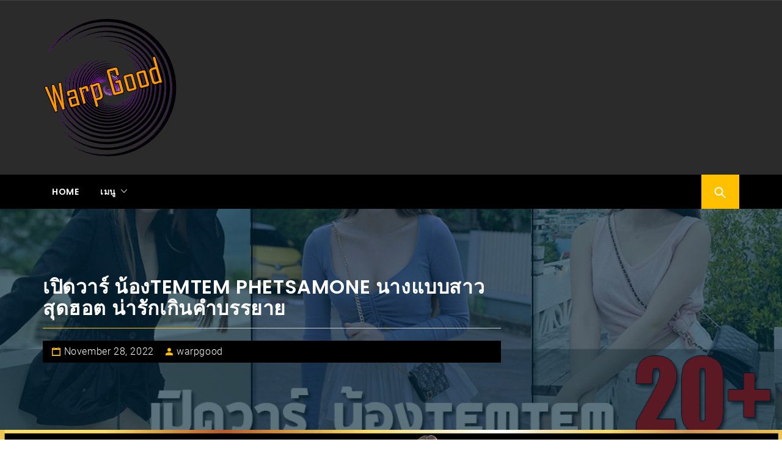

--- FILE ---
content_type: text/html; charset=UTF-8
request_url: https://www.warpgood.com/temtem-phetsamone/
body_size: 19756
content:
<!DOCTYPE html>
<html lang="en-US">
<head>
	<meta name="google-site-verification" content="gM2glig42q-BngrsjUq4uclIICJo8dA1NXUUQr-GA1E" />
	<!-- Global site tag (gtag.js) - Google Analytics -->
<script async src="https://www.googletagmanager.com/gtag/js?id=UA-145904250-14"></script>
<script>
  window.dataLayer = window.dataLayer || [];
  function gtag(){dataLayer.push(arguments);}
  gtag('js', new Date());

  gtag('config', 'UA-145904250-14');
</script>

    <meta charset="UTF-8">
    <meta name="viewport" content="width=device-width, initial-scale=1.0, maximum-scale=1.0, user-scalable=no" />
    <link rel="profile" href="https://gmpg.org/xfn/11">
    <link rel="pingback" href="https://www.warpgood.com/xmlrpc.php">

            <style type="text/css">
                                .inner-header-overlay,
                    .hero-slider.overlay .slide-item .bg-image:before {
                        background: #042738;
                        filter: alpha(opacity=65);
                        opacity: 0.65;
                    }
                    </style>

    <meta name='robots' content='index, follow, max-image-preview:large, max-snippet:-1, max-video-preview:-1' />
	<style>img:is([sizes="auto" i], [sizes^="auto," i]) { contain-intrinsic-size: 3000px 1500px }</style>
	
	<!-- This site is optimized with the Yoast SEO plugin v26.7 - https://yoast.com/wordpress/plugins/seo/ -->
	<title>เปิดวาร์ น้องTemtem Phetsamone นางแบบสาวสุดฮอต น่ารักเกินคำบรรยาย - เปิดวาร์ป หนุ่มหล่อ สาวสวย แจกวาร์ป ดารา นายแบบ นางแบบ เน็ตไอดอล</title>
	<link rel="canonical" href="https://www.warpgood.com/temtem-phetsamone/" />
	<meta property="og:locale" content="en_US" />
	<meta property="og:type" content="article" />
	<meta property="og:title" content="เปิดวาร์ น้องTemtem Phetsamone นางแบบสาวสุดฮอต น่ารักเกินคำบรรยาย - เปิดวาร์ป หนุ่มหล่อ สาวสวย แจกวาร์ป ดารา นายแบบ นางแบบ เน็ตไอดอล" />
	<meta property="og:description" content="สำหรับเน็ตไอดอลสาวคนดัง อย่าง “น้อง Phetsamone Sisoumang” นับว่ากำลังโด่งดังมากๆ ในตลอดระยะเวลาที่ผ่านมา เพราะเธอมีผลงานอันโดดเด่นอยู่เสมอ เพียงแค่ปล่อยผลงานการถ่ายแบบเซตต่างๆ ออกมา บรรดาเหล่าหนุ่มน้อยหนุ่มใหญ่ทั้งหลายต่างก็หลงใหลคลั่งไคล้ไปตามกันแล้ว แห่แหนมาอุดหนุนซัพพอร์ตผลงานแบบไม่ขาดสายเลยทีเดียว ที่สำคัญทราบมาว่า “น้อง Phetsamone Sisoumang” กำลังฮอตสุดๆ บนแพลตฟอร์ม TikTok ยอดฟอลโล่พุ่งทะยานไม่หยุด จนกลายมาเป็นอีกหนึ่งในเน็ตไอดอลที่ฮอตฮิตติดกระแสประจำ TikTok ไปเรียบร้อยแล้ว ส่วนตัวจึงมีความมั่นใจเลยว่าเธอจะต้องตอบโจทย์กับชายหนุ่มอย่างพวกเราแน่นอน หากจะกล่าวถึงผลงานทั้งหมดในอดีตที่ผ่านมาของ “น้อง Phetsamone Sisoumang” ต้องขอบอกเลยว่ามีความหลากหลายพอสมควรเลยทีเดียว เนื่องจากเธอเดินหน้าสร้างสรรค์ผลงานแบบไม่เคยหยุด โดยเฉพาะผลงานการถ่ายแบบแนวเซ็กซี่วาบหวิวทั้งหลาย ซึ่งมีความจัดหนักจัดเต็มแบบไม่ยอมคนอื่นๆ โชว์เรือนร่างวาบหวิวในทุกสัดส่วน จนบรรดาเหล่าหนุ่มน้อยหนุ่มใหญ่หัวใจละลายไปตามกัน ส่งผลให้ค่ายนิตยสารหลายต่อหลายแห่งเริ่มมองเห็นแวว จึงติดต่อทาบทามไปร่วมงานถ่ายแบบด้วยอยู่บ่อยๆ แต่ทางด้าน “น้อง Phetsamone Sisoumang” จะตัดสินใจร่วมงานกับค่ายไหนบ้างนั้น แฟนคลับคงต้องเฝ้ารอลุ้นต่อไปอีกสักระยะนึง นอกจาก “น้อง Phetsamone Sisoumang” จะฮอตฮิตติดกระแสบนเส้นทางวงการนางแบบเป็นอย่างมากแล้ว ทราบมาว่าเธอดังสุดๆ บนแพลตฟอร์ม TikTok ด้วยเช่นกัน พยายามคิดค้นสร้างสรรค์คอนเทนต์แนวใหม่ๆ ออกมาให้แฟนคลับได้ติดตามรับชมเสมอ โดยส่วนใหญ่จะเป็นคลิปสั้นแนวสนุกสนานแทบทั้งนั้น ซึ่งแทบทุกคลิปจะมียอดการรับชมค่อนข้างสูง [&hellip;]" />
	<meta property="og:url" content="https://www.warpgood.com/temtem-phetsamone/" />
	<meta property="og:site_name" content="เปิดวาร์ป หนุ่มหล่อ สาวสวย แจกวาร์ป ดารา นายแบบ นางแบบ เน็ตไอดอล" />
	<meta property="article:published_time" content="2022-11-28T04:15:01+00:00" />
	<meta property="article:modified_time" content="2022-11-28T04:15:06+00:00" />
	<meta property="og:image" content="https://www.warpgood.com/wp-content/uploads/2022/11/Temtem-profile.jpg" />
	<meta property="og:image:width" content="1000" />
	<meta property="og:image:height" content="700" />
	<meta property="og:image:type" content="image/jpeg" />
	<meta name="author" content="warpgood" />
	<meta name="twitter:card" content="summary_large_image" />
	<meta name="twitter:label1" content="Written by" />
	<meta name="twitter:data1" content="warpgood" />
	<meta name="twitter:label2" content="Est. reading time" />
	<meta name="twitter:data2" content="2 minutes" />
	<!-- / Yoast SEO plugin. -->


<link rel='dns-prefetch' href='//www.googletagmanager.com' />
<link rel="alternate" type="application/rss+xml" title="เปิดวาร์ป หนุ่มหล่อ สาวสวย แจกวาร์ป ดารา นายแบบ นางแบบ เน็ตไอดอล &raquo; Feed" href="https://www.warpgood.com/feed/" />
<link rel="alternate" type="application/rss+xml" title="เปิดวาร์ป หนุ่มหล่อ สาวสวย แจกวาร์ป ดารา นายแบบ นางแบบ เน็ตไอดอล &raquo; Comments Feed" href="https://www.warpgood.com/comments/feed/" />
<script type="text/javascript" id="wpp-js" src="https://www.warpgood.com/wp-content/plugins/wordpress-popular-posts/assets/js/wpp.min.js?ver=7.3.6" data-sampling="0" data-sampling-rate="100" data-api-url="https://www.warpgood.com/wp-json/wordpress-popular-posts" data-post-id="7609" data-token="3954ad259d" data-lang="0" data-debug="0"></script>
<script type="text/javascript">
/* <![CDATA[ */
window._wpemojiSettings = {"baseUrl":"https:\/\/s.w.org\/images\/core\/emoji\/15.0.3\/72x72\/","ext":".png","svgUrl":"https:\/\/s.w.org\/images\/core\/emoji\/15.0.3\/svg\/","svgExt":".svg","source":{"concatemoji":"https:\/\/www.warpgood.com\/wp-includes\/js\/wp-emoji-release.min.js?ver=6.7.4"}};
/*! This file is auto-generated */
!function(i,n){var o,s,e;function c(e){try{var t={supportTests:e,timestamp:(new Date).valueOf()};sessionStorage.setItem(o,JSON.stringify(t))}catch(e){}}function p(e,t,n){e.clearRect(0,0,e.canvas.width,e.canvas.height),e.fillText(t,0,0);var t=new Uint32Array(e.getImageData(0,0,e.canvas.width,e.canvas.height).data),r=(e.clearRect(0,0,e.canvas.width,e.canvas.height),e.fillText(n,0,0),new Uint32Array(e.getImageData(0,0,e.canvas.width,e.canvas.height).data));return t.every(function(e,t){return e===r[t]})}function u(e,t,n){switch(t){case"flag":return n(e,"\ud83c\udff3\ufe0f\u200d\u26a7\ufe0f","\ud83c\udff3\ufe0f\u200b\u26a7\ufe0f")?!1:!n(e,"\ud83c\uddfa\ud83c\uddf3","\ud83c\uddfa\u200b\ud83c\uddf3")&&!n(e,"\ud83c\udff4\udb40\udc67\udb40\udc62\udb40\udc65\udb40\udc6e\udb40\udc67\udb40\udc7f","\ud83c\udff4\u200b\udb40\udc67\u200b\udb40\udc62\u200b\udb40\udc65\u200b\udb40\udc6e\u200b\udb40\udc67\u200b\udb40\udc7f");case"emoji":return!n(e,"\ud83d\udc26\u200d\u2b1b","\ud83d\udc26\u200b\u2b1b")}return!1}function f(e,t,n){var r="undefined"!=typeof WorkerGlobalScope&&self instanceof WorkerGlobalScope?new OffscreenCanvas(300,150):i.createElement("canvas"),a=r.getContext("2d",{willReadFrequently:!0}),o=(a.textBaseline="top",a.font="600 32px Arial",{});return e.forEach(function(e){o[e]=t(a,e,n)}),o}function t(e){var t=i.createElement("script");t.src=e,t.defer=!0,i.head.appendChild(t)}"undefined"!=typeof Promise&&(o="wpEmojiSettingsSupports",s=["flag","emoji"],n.supports={everything:!0,everythingExceptFlag:!0},e=new Promise(function(e){i.addEventListener("DOMContentLoaded",e,{once:!0})}),new Promise(function(t){var n=function(){try{var e=JSON.parse(sessionStorage.getItem(o));if("object"==typeof e&&"number"==typeof e.timestamp&&(new Date).valueOf()<e.timestamp+604800&&"object"==typeof e.supportTests)return e.supportTests}catch(e){}return null}();if(!n){if("undefined"!=typeof Worker&&"undefined"!=typeof OffscreenCanvas&&"undefined"!=typeof URL&&URL.createObjectURL&&"undefined"!=typeof Blob)try{var e="postMessage("+f.toString()+"("+[JSON.stringify(s),u.toString(),p.toString()].join(",")+"));",r=new Blob([e],{type:"text/javascript"}),a=new Worker(URL.createObjectURL(r),{name:"wpTestEmojiSupports"});return void(a.onmessage=function(e){c(n=e.data),a.terminate(),t(n)})}catch(e){}c(n=f(s,u,p))}t(n)}).then(function(e){for(var t in e)n.supports[t]=e[t],n.supports.everything=n.supports.everything&&n.supports[t],"flag"!==t&&(n.supports.everythingExceptFlag=n.supports.everythingExceptFlag&&n.supports[t]);n.supports.everythingExceptFlag=n.supports.everythingExceptFlag&&!n.supports.flag,n.DOMReady=!1,n.readyCallback=function(){n.DOMReady=!0}}).then(function(){return e}).then(function(){var e;n.supports.everything||(n.readyCallback(),(e=n.source||{}).concatemoji?t(e.concatemoji):e.wpemoji&&e.twemoji&&(t(e.twemoji),t(e.wpemoji)))}))}((window,document),window._wpemojiSettings);
/* ]]> */
</script>
<link rel='stylesheet' id='pt-cv-public-style-css' href='https://www.warpgood.com/wp-content/plugins/content-views-query-and-display-post-page/public/assets/css/cv.css?ver=4.1' type='text/css' media='all' />
<style id='wp-emoji-styles-inline-css' type='text/css'>

	img.wp-smiley, img.emoji {
		display: inline !important;
		border: none !important;
		box-shadow: none !important;
		height: 1em !important;
		width: 1em !important;
		margin: 0 0.07em !important;
		vertical-align: -0.1em !important;
		background: none !important;
		padding: 0 !important;
	}
</style>
<link rel='stylesheet' id='wp-block-library-css' href='https://www.warpgood.com/wp-includes/css/dist/block-library/style.min.css?ver=6.7.4' type='text/css' media='all' />
<style id='wp-block-library-theme-inline-css' type='text/css'>
.wp-block-audio :where(figcaption){color:#555;font-size:13px;text-align:center}.is-dark-theme .wp-block-audio :where(figcaption){color:#ffffffa6}.wp-block-audio{margin:0 0 1em}.wp-block-code{border:1px solid #ccc;border-radius:4px;font-family:Menlo,Consolas,monaco,monospace;padding:.8em 1em}.wp-block-embed :where(figcaption){color:#555;font-size:13px;text-align:center}.is-dark-theme .wp-block-embed :where(figcaption){color:#ffffffa6}.wp-block-embed{margin:0 0 1em}.blocks-gallery-caption{color:#555;font-size:13px;text-align:center}.is-dark-theme .blocks-gallery-caption{color:#ffffffa6}:root :where(.wp-block-image figcaption){color:#555;font-size:13px;text-align:center}.is-dark-theme :root :where(.wp-block-image figcaption){color:#ffffffa6}.wp-block-image{margin:0 0 1em}.wp-block-pullquote{border-bottom:4px solid;border-top:4px solid;color:currentColor;margin-bottom:1.75em}.wp-block-pullquote cite,.wp-block-pullquote footer,.wp-block-pullquote__citation{color:currentColor;font-size:.8125em;font-style:normal;text-transform:uppercase}.wp-block-quote{border-left:.25em solid;margin:0 0 1.75em;padding-left:1em}.wp-block-quote cite,.wp-block-quote footer{color:currentColor;font-size:.8125em;font-style:normal;position:relative}.wp-block-quote:where(.has-text-align-right){border-left:none;border-right:.25em solid;padding-left:0;padding-right:1em}.wp-block-quote:where(.has-text-align-center){border:none;padding-left:0}.wp-block-quote.is-large,.wp-block-quote.is-style-large,.wp-block-quote:where(.is-style-plain){border:none}.wp-block-search .wp-block-search__label{font-weight:700}.wp-block-search__button{border:1px solid #ccc;padding:.375em .625em}:where(.wp-block-group.has-background){padding:1.25em 2.375em}.wp-block-separator.has-css-opacity{opacity:.4}.wp-block-separator{border:none;border-bottom:2px solid;margin-left:auto;margin-right:auto}.wp-block-separator.has-alpha-channel-opacity{opacity:1}.wp-block-separator:not(.is-style-wide):not(.is-style-dots){width:100px}.wp-block-separator.has-background:not(.is-style-dots){border-bottom:none;height:1px}.wp-block-separator.has-background:not(.is-style-wide):not(.is-style-dots){height:2px}.wp-block-table{margin:0 0 1em}.wp-block-table td,.wp-block-table th{word-break:normal}.wp-block-table :where(figcaption){color:#555;font-size:13px;text-align:center}.is-dark-theme .wp-block-table :where(figcaption){color:#ffffffa6}.wp-block-video :where(figcaption){color:#555;font-size:13px;text-align:center}.is-dark-theme .wp-block-video :where(figcaption){color:#ffffffa6}.wp-block-video{margin:0 0 1em}:root :where(.wp-block-template-part.has-background){margin-bottom:0;margin-top:0;padding:1.25em 2.375em}
</style>
<link rel='stylesheet' id='wp-components-css' href='https://www.warpgood.com/wp-includes/css/dist/components/style.min.css?ver=6.7.4' type='text/css' media='all' />
<link rel='stylesheet' id='wp-preferences-css' href='https://www.warpgood.com/wp-includes/css/dist/preferences/style.min.css?ver=6.7.4' type='text/css' media='all' />
<link rel='stylesheet' id='wp-block-editor-css' href='https://www.warpgood.com/wp-includes/css/dist/block-editor/style.min.css?ver=6.7.4' type='text/css' media='all' />
<link rel='stylesheet' id='wp-reusable-blocks-css' href='https://www.warpgood.com/wp-includes/css/dist/reusable-blocks/style.min.css?ver=6.7.4' type='text/css' media='all' />
<link rel='stylesheet' id='wp-patterns-css' href='https://www.warpgood.com/wp-includes/css/dist/patterns/style.min.css?ver=6.7.4' type='text/css' media='all' />
<link rel='stylesheet' id='wp-editor-css' href='https://www.warpgood.com/wp-includes/css/dist/editor/style.min.css?ver=6.7.4' type='text/css' media='all' />
<link rel='stylesheet' id='block-robo-gallery-style-css-css' href='https://www.warpgood.com/wp-content/plugins/robo-gallery/includes/extensions/block/dist/blocks.style.build.css?ver=5.1.2' type='text/css' media='all' />
<style id='classic-theme-styles-inline-css' type='text/css'>
/*! This file is auto-generated */
.wp-block-button__link{color:#fff;background-color:#32373c;border-radius:9999px;box-shadow:none;text-decoration:none;padding:calc(.667em + 2px) calc(1.333em + 2px);font-size:1.125em}.wp-block-file__button{background:#32373c;color:#fff;text-decoration:none}
</style>
<style id='global-styles-inline-css' type='text/css'>
:root{--wp--preset--aspect-ratio--square: 1;--wp--preset--aspect-ratio--4-3: 4/3;--wp--preset--aspect-ratio--3-4: 3/4;--wp--preset--aspect-ratio--3-2: 3/2;--wp--preset--aspect-ratio--2-3: 2/3;--wp--preset--aspect-ratio--16-9: 16/9;--wp--preset--aspect-ratio--9-16: 9/16;--wp--preset--color--black: #000000;--wp--preset--color--cyan-bluish-gray: #abb8c3;--wp--preset--color--white: #ffffff;--wp--preset--color--pale-pink: #f78da7;--wp--preset--color--vivid-red: #cf2e2e;--wp--preset--color--luminous-vivid-orange: #ff6900;--wp--preset--color--luminous-vivid-amber: #fcb900;--wp--preset--color--light-green-cyan: #7bdcb5;--wp--preset--color--vivid-green-cyan: #00d084;--wp--preset--color--pale-cyan-blue: #8ed1fc;--wp--preset--color--vivid-cyan-blue: #0693e3;--wp--preset--color--vivid-purple: #9b51e0;--wp--preset--gradient--vivid-cyan-blue-to-vivid-purple: linear-gradient(135deg,rgba(6,147,227,1) 0%,rgb(155,81,224) 100%);--wp--preset--gradient--light-green-cyan-to-vivid-green-cyan: linear-gradient(135deg,rgb(122,220,180) 0%,rgb(0,208,130) 100%);--wp--preset--gradient--luminous-vivid-amber-to-luminous-vivid-orange: linear-gradient(135deg,rgba(252,185,0,1) 0%,rgba(255,105,0,1) 100%);--wp--preset--gradient--luminous-vivid-orange-to-vivid-red: linear-gradient(135deg,rgba(255,105,0,1) 0%,rgb(207,46,46) 100%);--wp--preset--gradient--very-light-gray-to-cyan-bluish-gray: linear-gradient(135deg,rgb(238,238,238) 0%,rgb(169,184,195) 100%);--wp--preset--gradient--cool-to-warm-spectrum: linear-gradient(135deg,rgb(74,234,220) 0%,rgb(151,120,209) 20%,rgb(207,42,186) 40%,rgb(238,44,130) 60%,rgb(251,105,98) 80%,rgb(254,248,76) 100%);--wp--preset--gradient--blush-light-purple: linear-gradient(135deg,rgb(255,206,236) 0%,rgb(152,150,240) 100%);--wp--preset--gradient--blush-bordeaux: linear-gradient(135deg,rgb(254,205,165) 0%,rgb(254,45,45) 50%,rgb(107,0,62) 100%);--wp--preset--gradient--luminous-dusk: linear-gradient(135deg,rgb(255,203,112) 0%,rgb(199,81,192) 50%,rgb(65,88,208) 100%);--wp--preset--gradient--pale-ocean: linear-gradient(135deg,rgb(255,245,203) 0%,rgb(182,227,212) 50%,rgb(51,167,181) 100%);--wp--preset--gradient--electric-grass: linear-gradient(135deg,rgb(202,248,128) 0%,rgb(113,206,126) 100%);--wp--preset--gradient--midnight: linear-gradient(135deg,rgb(2,3,129) 0%,rgb(40,116,252) 100%);--wp--preset--font-size--small: 13px;--wp--preset--font-size--medium: 20px;--wp--preset--font-size--large: 36px;--wp--preset--font-size--x-large: 42px;--wp--preset--spacing--20: 0.44rem;--wp--preset--spacing--30: 0.67rem;--wp--preset--spacing--40: 1rem;--wp--preset--spacing--50: 1.5rem;--wp--preset--spacing--60: 2.25rem;--wp--preset--spacing--70: 3.38rem;--wp--preset--spacing--80: 5.06rem;--wp--preset--shadow--natural: 6px 6px 9px rgba(0, 0, 0, 0.2);--wp--preset--shadow--deep: 12px 12px 50px rgba(0, 0, 0, 0.4);--wp--preset--shadow--sharp: 6px 6px 0px rgba(0, 0, 0, 0.2);--wp--preset--shadow--outlined: 6px 6px 0px -3px rgba(255, 255, 255, 1), 6px 6px rgba(0, 0, 0, 1);--wp--preset--shadow--crisp: 6px 6px 0px rgba(0, 0, 0, 1);}:where(.is-layout-flex){gap: 0.5em;}:where(.is-layout-grid){gap: 0.5em;}body .is-layout-flex{display: flex;}.is-layout-flex{flex-wrap: wrap;align-items: center;}.is-layout-flex > :is(*, div){margin: 0;}body .is-layout-grid{display: grid;}.is-layout-grid > :is(*, div){margin: 0;}:where(.wp-block-columns.is-layout-flex){gap: 2em;}:where(.wp-block-columns.is-layout-grid){gap: 2em;}:where(.wp-block-post-template.is-layout-flex){gap: 1.25em;}:where(.wp-block-post-template.is-layout-grid){gap: 1.25em;}.has-black-color{color: var(--wp--preset--color--black) !important;}.has-cyan-bluish-gray-color{color: var(--wp--preset--color--cyan-bluish-gray) !important;}.has-white-color{color: var(--wp--preset--color--white) !important;}.has-pale-pink-color{color: var(--wp--preset--color--pale-pink) !important;}.has-vivid-red-color{color: var(--wp--preset--color--vivid-red) !important;}.has-luminous-vivid-orange-color{color: var(--wp--preset--color--luminous-vivid-orange) !important;}.has-luminous-vivid-amber-color{color: var(--wp--preset--color--luminous-vivid-amber) !important;}.has-light-green-cyan-color{color: var(--wp--preset--color--light-green-cyan) !important;}.has-vivid-green-cyan-color{color: var(--wp--preset--color--vivid-green-cyan) !important;}.has-pale-cyan-blue-color{color: var(--wp--preset--color--pale-cyan-blue) !important;}.has-vivid-cyan-blue-color{color: var(--wp--preset--color--vivid-cyan-blue) !important;}.has-vivid-purple-color{color: var(--wp--preset--color--vivid-purple) !important;}.has-black-background-color{background-color: var(--wp--preset--color--black) !important;}.has-cyan-bluish-gray-background-color{background-color: var(--wp--preset--color--cyan-bluish-gray) !important;}.has-white-background-color{background-color: var(--wp--preset--color--white) !important;}.has-pale-pink-background-color{background-color: var(--wp--preset--color--pale-pink) !important;}.has-vivid-red-background-color{background-color: var(--wp--preset--color--vivid-red) !important;}.has-luminous-vivid-orange-background-color{background-color: var(--wp--preset--color--luminous-vivid-orange) !important;}.has-luminous-vivid-amber-background-color{background-color: var(--wp--preset--color--luminous-vivid-amber) !important;}.has-light-green-cyan-background-color{background-color: var(--wp--preset--color--light-green-cyan) !important;}.has-vivid-green-cyan-background-color{background-color: var(--wp--preset--color--vivid-green-cyan) !important;}.has-pale-cyan-blue-background-color{background-color: var(--wp--preset--color--pale-cyan-blue) !important;}.has-vivid-cyan-blue-background-color{background-color: var(--wp--preset--color--vivid-cyan-blue) !important;}.has-vivid-purple-background-color{background-color: var(--wp--preset--color--vivid-purple) !important;}.has-black-border-color{border-color: var(--wp--preset--color--black) !important;}.has-cyan-bluish-gray-border-color{border-color: var(--wp--preset--color--cyan-bluish-gray) !important;}.has-white-border-color{border-color: var(--wp--preset--color--white) !important;}.has-pale-pink-border-color{border-color: var(--wp--preset--color--pale-pink) !important;}.has-vivid-red-border-color{border-color: var(--wp--preset--color--vivid-red) !important;}.has-luminous-vivid-orange-border-color{border-color: var(--wp--preset--color--luminous-vivid-orange) !important;}.has-luminous-vivid-amber-border-color{border-color: var(--wp--preset--color--luminous-vivid-amber) !important;}.has-light-green-cyan-border-color{border-color: var(--wp--preset--color--light-green-cyan) !important;}.has-vivid-green-cyan-border-color{border-color: var(--wp--preset--color--vivid-green-cyan) !important;}.has-pale-cyan-blue-border-color{border-color: var(--wp--preset--color--pale-cyan-blue) !important;}.has-vivid-cyan-blue-border-color{border-color: var(--wp--preset--color--vivid-cyan-blue) !important;}.has-vivid-purple-border-color{border-color: var(--wp--preset--color--vivid-purple) !important;}.has-vivid-cyan-blue-to-vivid-purple-gradient-background{background: var(--wp--preset--gradient--vivid-cyan-blue-to-vivid-purple) !important;}.has-light-green-cyan-to-vivid-green-cyan-gradient-background{background: var(--wp--preset--gradient--light-green-cyan-to-vivid-green-cyan) !important;}.has-luminous-vivid-amber-to-luminous-vivid-orange-gradient-background{background: var(--wp--preset--gradient--luminous-vivid-amber-to-luminous-vivid-orange) !important;}.has-luminous-vivid-orange-to-vivid-red-gradient-background{background: var(--wp--preset--gradient--luminous-vivid-orange-to-vivid-red) !important;}.has-very-light-gray-to-cyan-bluish-gray-gradient-background{background: var(--wp--preset--gradient--very-light-gray-to-cyan-bluish-gray) !important;}.has-cool-to-warm-spectrum-gradient-background{background: var(--wp--preset--gradient--cool-to-warm-spectrum) !important;}.has-blush-light-purple-gradient-background{background: var(--wp--preset--gradient--blush-light-purple) !important;}.has-blush-bordeaux-gradient-background{background: var(--wp--preset--gradient--blush-bordeaux) !important;}.has-luminous-dusk-gradient-background{background: var(--wp--preset--gradient--luminous-dusk) !important;}.has-pale-ocean-gradient-background{background: var(--wp--preset--gradient--pale-ocean) !important;}.has-electric-grass-gradient-background{background: var(--wp--preset--gradient--electric-grass) !important;}.has-midnight-gradient-background{background: var(--wp--preset--gradient--midnight) !important;}.has-small-font-size{font-size: var(--wp--preset--font-size--small) !important;}.has-medium-font-size{font-size: var(--wp--preset--font-size--medium) !important;}.has-large-font-size{font-size: var(--wp--preset--font-size--large) !important;}.has-x-large-font-size{font-size: var(--wp--preset--font-size--x-large) !important;}
:where(.wp-block-post-template.is-layout-flex){gap: 1.25em;}:where(.wp-block-post-template.is-layout-grid){gap: 1.25em;}
:where(.wp-block-columns.is-layout-flex){gap: 2em;}:where(.wp-block-columns.is-layout-grid){gap: 2em;}
:root :where(.wp-block-pullquote){font-size: 1.5em;line-height: 1.6;}
</style>
<link rel='stylesheet' id='seed-social-css' href='https://www.warpgood.com/wp-content/plugins/seed-social/style.css?ver=2021.02' type='text/css' media='all' />
<link rel='stylesheet' id='widgetopts-styles-css' href='https://www.warpgood.com/wp-content/plugins/widget-options/assets/css/widget-options.css?ver=4.1.3' type='text/css' media='all' />
<link rel='stylesheet' id='wordpress-popular-posts-css-css' href='https://www.warpgood.com/wp-content/plugins/wordpress-popular-posts/assets/css/wpp.css?ver=7.3.6' type='text/css' media='all' />
<link rel='stylesheet' id='magazine-prime-google-fonts-css' href='https://www.warpgood.com/wp-content/fonts/e908073cbc3babb54b23dde8a43e7dc3.css?ver=1.0.2' type='text/css' media='all' />
<link rel='stylesheet' id='jquery-slick-css' href='https://www.warpgood.com/wp-content/themes/magazine-prime/assets/libraries/slick/css/slick.min.css?ver=6.7.4' type='text/css' media='all' />
<link rel='stylesheet' id='ionicons-css' href='https://www.warpgood.com/wp-content/themes/magazine-prime/assets/libraries/ionicons/css/ionicons.min.css?ver=6.7.4' type='text/css' media='all' />
<link rel='stylesheet' id='bootstrap-css' href='https://www.warpgood.com/wp-content/themes/magazine-prime/assets/libraries/bootstrap/css/bootstrap.min.css?ver=6.7.4' type='text/css' media='all' />
<link rel='stylesheet' id='magnific-popup-css' href='https://www.warpgood.com/wp-content/themes/magazine-prime/assets/libraries/magnific-popup/magnific-popup.css?ver=6.7.4' type='text/css' media='all' />
<link rel='stylesheet' id='magazine-prime-style-css' href='https://www.warpgood.com/wp-content/themes/magazine-hub/style.css?ver=6.7.4' type='text/css' media='all' />
<link rel='stylesheet' id='magazine-prime-css' href='https://www.warpgood.com/wp-content/themes/magazine-prime/style.css?ver=6.7.4' type='text/css' media='all' />
<link rel='stylesheet' id='magazine-hub-css' href='https://www.warpgood.com/wp-content/themes/magazine-hub/custom.css?ver=6.7.4' type='text/css' media='all' />
<script type="text/javascript" src="https://www.warpgood.com/wp-includes/js/tinymce/tinymce.min.js?ver=49110-20201110" id="wp-tinymce-root-js"></script>
<script type="text/javascript" src="https://www.warpgood.com/wp-includes/js/tinymce/plugins/compat3x/plugin.min.js?ver=49110-20201110" id="wp-tinymce-js"></script>
<script type="text/javascript" src="https://www.warpgood.com/wp-includes/js/jquery/jquery.min.js?ver=3.7.1" id="jquery-core-js"></script>
<script type="text/javascript" src="https://www.warpgood.com/wp-includes/js/jquery/jquery-migrate.min.js?ver=3.4.1" id="jquery-migrate-js"></script>

<!-- Google tag (gtag.js) snippet added by Site Kit -->
<!-- Google Analytics snippet added by Site Kit -->
<script type="text/javascript" src="https://www.googletagmanager.com/gtag/js?id=GT-W6XPVRB" id="google_gtagjs-js" async></script>
<script type="text/javascript" id="google_gtagjs-js-after">
/* <![CDATA[ */
window.dataLayer = window.dataLayer || [];function gtag(){dataLayer.push(arguments);}
gtag("set","linker",{"domains":["www.warpgood.com"]});
gtag("js", new Date());
gtag("set", "developer_id.dZTNiMT", true);
gtag("config", "GT-W6XPVRB");
/* ]]> */
</script>
<script type="text/javascript" src="https://www.warpgood.com/wp-content/themes/magazine-hub/custom.js?ver=6.7.4" id="magazine-hub-script-js"></script>
<link rel="https://api.w.org/" href="https://www.warpgood.com/wp-json/" /><link rel="alternate" title="JSON" type="application/json" href="https://www.warpgood.com/wp-json/wp/v2/posts/7609" /><link rel="EditURI" type="application/rsd+xml" title="RSD" href="https://www.warpgood.com/xmlrpc.php?rsd" />
<meta name="generator" content="WordPress 6.7.4" />
<link rel='shortlink' href='https://www.warpgood.com/?p=7609' />
		<!-- Custom Logo: hide header text -->
		<style id="custom-logo-css" type="text/css">
			.site-title, .site-description {
				position: absolute;
				clip: rect(1px, 1px, 1px, 1px);
			}
		</style>
		<link rel="alternate" title="oEmbed (JSON)" type="application/json+oembed" href="https://www.warpgood.com/wp-json/oembed/1.0/embed?url=https%3A%2F%2Fwww.warpgood.com%2Ftemtem-phetsamone%2F" />
<link rel="alternate" title="oEmbed (XML)" type="text/xml+oembed" href="https://www.warpgood.com/wp-json/oembed/1.0/embed?url=https%3A%2F%2Fwww.warpgood.com%2Ftemtem-phetsamone%2F&#038;format=xml" />
<meta name="generator" content="Site Kit by Google 1.170.0" /><meta name="generator" content="performance-lab 4.0.1; plugins: ">
            <style id="wpp-loading-animation-styles">@-webkit-keyframes bgslide{from{background-position-x:0}to{background-position-x:-200%}}@keyframes bgslide{from{background-position-x:0}to{background-position-x:-200%}}.wpp-widget-block-placeholder,.wpp-shortcode-placeholder{margin:0 auto;width:60px;height:3px;background:#dd3737;background:linear-gradient(90deg,#dd3737 0%,#571313 10%,#dd3737 100%);background-size:200% auto;border-radius:3px;-webkit-animation:bgslide 1s infinite linear;animation:bgslide 1s infinite linear}</style>
            <link rel="icon" href="https://www.warpgood.com/wp-content/uploads/2020/09/cropped-logo-warpgood.com-removebg-preview-32x32.png" sizes="32x32" />
<link rel="icon" href="https://www.warpgood.com/wp-content/uploads/2020/09/cropped-logo-warpgood.com-removebg-preview-192x192.png" sizes="192x192" />
<link rel="apple-touch-icon" href="https://www.warpgood.com/wp-content/uploads/2020/09/cropped-logo-warpgood.com-removebg-preview-180x180.png" />
<meta name="msapplication-TileImage" content="https://www.warpgood.com/wp-content/uploads/2020/09/cropped-logo-warpgood.com-removebg-preview-270x270.png" />
		<style type="text/css" id="wp-custom-css">
			.bb{
	border:1px solid #e50000;
	box-shadow: 0 0 11px 0 #00000061;
	padding-bottom:20px;
}
.bb h2{ font-size:20px; color:#fff; margin-top:0px; padding:5px;}
.topic{ background-color:#e50000;
text-align:center;
padding-top:10px;
	padding-bottom:10px;
}
    .triangle-down {
      width: 0;
      height: 0;
      border-left: 20px solid transparent;
      border-right: 20px solid transparent;
      border-top: 20px solid #e50000;  
			margin: 0 auto;
    margin-top: -5px;
			 
    }
.bb p{ padding:15px; font-size:14px; font-family:"Tahoma"; }
  
.button-col{ 
background-color:#e50000;
	padding:10px;
		border-radius:20px;
	color:#fff;
	 display: inline-block;
	width:90%;
}
      @keyframes glowing {
      0% { background-color: #e50000; }
      50% { background-color: #ffc000; 

				}
      100% { background-color: #e50000;  }
      }
      .button-col {
      animation: glowing 1300ms infinite;
      }		</style>
		</head>

<body class="post-template-default single single-post postid-7609 single-format-standard wp-custom-logo wp-embed-responsive left-sidebar home-content-not-enabled modula-best-grid-gallery">
    <!-- full-screen-layout/boxed-layout -->
<div id="page" class="site site-bg full-screen-layout">
    <a class="skip-link screen-reader-text" href="#main">Skip to content</a>
    <header id="masthead" class="site-header site-header-second" role="banner">
        <div class="top-bar">
            <div class="container">
                <div class="pull-left">
                                        <div class="social-icons ">
                                            </div>
                </div>
                <div class="pull-right">
                    <div class="hidden-md hidden-lg alt-bgcolor mobile-icon">
                        <a  data-toggle="collapse" data-target="#Foo">
                            <i class="ion-android-more-vertical"></i>
                        </a>
                    </div>
                                                        </div>
            </div>
        </div> <!--    Topbar Ends-->
        <div class="header-middle">
            <div class="container">
                <div class="row">
                    <div class="col-sm-4">
                        <div class="site-branding">
                                                            <span class="site-title">
                                    <a href="https://www.warpgood.com/" rel="home">
                                        เปิดวาร์ป หนุ่มหล่อ สาวสวย แจกวาร์ป ดารา นายแบบ นางแบบ เน็ตไอดอล                                    </a>
                                </span>
                            <a href="https://www.warpgood.com/" class="custom-logo-link" rel="home"><img width="225" height="225" src="https://www.warpgood.com/wp-content/uploads/2020/09/cropped-logo-warpgood.com_-2.png" class="custom-logo" alt="เปิดวาร์ป หนุ่มหล่อ สาวสวย แจกวาร์ป ดารา นายแบบ นางแบบ เน็ตไอดอล" decoding="async" fetchpriority="high" srcset="https://www.warpgood.com/wp-content/uploads/2020/09/cropped-logo-warpgood.com_-2.png 225w, https://www.warpgood.com/wp-content/uploads/2020/09/cropped-logo-warpgood.com_-2-150x150.png 150w, https://www.warpgood.com/wp-content/uploads/2020/09/cropped-logo-warpgood.com_-2-24x24.png 24w, https://www.warpgood.com/wp-content/uploads/2020/09/cropped-logo-warpgood.com_-2-48x48.png 48w, https://www.warpgood.com/wp-content/uploads/2020/09/cropped-logo-warpgood.com_-2-96x96.png 96w" sizes="(max-width: 225px) 100vw, 225px" /></a>                                <p class="site-description">เว็บไซต์ หนุ่มหล่อ สาวสวย งานดี โดดเด่น โดนใจ เปิดวาร์ป ประวัติ บุคคลที่มีชื่อเสียงกระแสแรง เราคือเว็บ อันดับ 1 ที่ดีที่สุดมี มากที่สุด</p>
                                                    </div>
                    </div>
                                    </div>
            </div>
        </div>
        <div class="top-header secondary-bgcolor">
                    <div class="container">
                <nav id="site-navigation" class="main-navigation" role="navigation">
                    <a id="nav-toggle" href="#" aria-controls="primary-menu" aria-expanded="false">
                        <span class="screen-reader-text">Primary Menu</span>
                        <span class="icon-bar top"></span>
                        <span class="icon-bar middle"></span>
                        <span class="icon-bar bottom"></span>
                    </a>
                    <div class="menu"><ul id="primary-menu" class="menu"><li id="menu-item-13276" class="menu-item menu-item-type-post_type menu-item-object-page menu-item-home menu-item-13276"><a href="https://www.warpgood.com/">HOME</a></li>
<li id="menu-item-14366" class="menu-item menu-item-type-custom menu-item-object-custom menu-item-home menu-item-has-children menu-item-14366"><a href="https://www.warpgood.com/">เมนู</a>
<ul class="sub-menu">
	<li id="menu-item-3683" class="menu-item menu-item-type-taxonomy menu-item-object-category menu-item-3683"><a href="https://www.warpgood.com/category/star-celebrity/">วาร์ปดารา-คนดัง</a></li>
	<li id="menu-item-3686" class="menu-item menu-item-type-taxonomy menu-item-object-category menu-item-3686"><a href="https://www.warpgood.com/category/%e0%b8%a7%e0%b8%b2%e0%b8%a3%e0%b9%8c%e0%b8%9b%e0%b8%aa%e0%b8%b2%e0%b8%a7%e0%b8%a1%e0%b8%b1%e0%b8%98%e0%b8%a2%e0%b8%a1/">วาร์ปสาวมัธยม</a></li>
	<li id="menu-item-3688" class="menu-item menu-item-type-taxonomy menu-item-object-category menu-item-3688"><a href="https://www.warpgood.com/category/%e0%b8%a7%e0%b8%b2%e0%b8%a3%e0%b9%8c%e0%b8%9b%e0%b8%aa%e0%b8%b2%e0%b8%a7%e0%b8%a1%e0%b8%ab%e0%b8%b2%e0%b8%a5%e0%b8%b1%e0%b8%a2/">วาร์ปสาวมหาลัย</a></li>
	<li id="menu-item-3685" class="menu-item menu-item-type-taxonomy menu-item-object-category menu-item-3685"><a href="https://www.warpgood.com/category/%e0%b8%a7%e0%b8%b2%e0%b8%a3%e0%b9%8c%e0%b8%9b%e0%b8%aa%e0%b8%b2%e0%b8%a7%e0%b9%80%e0%b8%81%e0%b9%88%e0%b8%87/">วาร์ปสาวเก่ง</a></li>
	<li id="menu-item-3687" class="menu-item menu-item-type-taxonomy menu-item-object-category menu-item-3687"><a href="https://www.warpgood.com/category/%e0%b8%a7%e0%b8%b2%e0%b8%a3%e0%b9%8c%e0%b8%9b%e0%b8%aa%e0%b8%b2%e0%b8%a7%e0%b8%99%e0%b8%b1%e0%b8%81%e0%b8%81%e0%b8%b5%e0%b8%ac%e0%b8%b2/">วาร์ปสาวนักกีฬา</a></li>
	<li id="menu-item-3684" class="menu-item menu-item-type-taxonomy menu-item-object-category menu-item-3684"><a href="https://www.warpgood.com/category/%e0%b8%a7%e0%b8%b2%e0%b8%a3%e0%b9%8c%e0%b8%9b%e0%b8%9c%e0%b8%b9%e0%b9%89%e0%b8%8a%e0%b8%b2%e0%b8%a2/">วาร์ปผู้ชาย</a></li>
	<li id="menu-item-3689" class="menu-item menu-item-type-taxonomy menu-item-object-category current-post-ancestor current-menu-parent current-post-parent menu-item-3689"><a href="https://www.warpgood.com/category/%e0%b9%80%e0%b8%9b%e0%b8%b4%e0%b8%94%e0%b8%a7%e0%b8%b2%e0%b8%a3%e0%b9%8c%e0%b8%9b%e0%b9%80%e0%b8%a3%e0%b8%b7%e0%b9%88%e0%b8%ad%e0%b8%87%e0%b8%a3%e0%b8%b2%e0%b8%a7/">เปิดวาร์ปเรื่องราว</a></li>
</ul>
</li>
</ul></div>                </nav><!-- #site-navigation -->
                <div class="pull-right">
                    <ul class="right-nav">
                                            <li>
                            <span class="search-btn-wrapper">
                                <a href="javascript:;" class="search-button alt-bgcolor">
                                    <span class="search-icon" aria-hidden="true"></span>
                                </a>
                            </span>
                        </li>
                    </ul>
                </div>

            </div>
            <div class="search-box alt-bordercolor"> <form role="search" method="get" class="search-form" action="https://www.warpgood.com/">
				<label>
					<span class="screen-reader-text">Search for:</span>
					<input type="search" class="search-field" placeholder="Search &hellip;" value="" name="s" />
				</label>
				<input type="submit" class="search-submit" value="Search" />
			</form> </div>
                    </div>
    </header>
    <!-- #masthead -->
        <!-- Innerpage Header Begins Here -->
                        <div class="wrapper page-inner-title inner-banner data-bg " data-background="https://www.warpgood.com/wp-content/uploads/2022/11/Temtem-profile.jpg">
            <header class="entry-header">
                <div class="container">
                    <div class="row">
                        <div class="col-md-8">
                                                            <h1 class="entry-title">เปิดวาร์ น้องTemtem Phetsamone นางแบบสาวสุดฮอต น่ารักเกินคำบรรยาย</h1>                                                                    <header class="entry-header">
                                        <div class="entry-meta entry-inner secondary-bgcolor">
                                            <span class="posted-on"> <span class="icon meta-icon ion-calendar"></span><a href="https://www.warpgood.com/2022/11/28/" rel="bookmark"><time class="entry-date published" datetime="2022-11-28T04:15:01+00:00">November 28, 2022</time><time class="updated" datetime="2022-11-28T04:15:06+00:00">November 28, 2022</time></a></span><span class="byline"> <span class="author vcard"><span class="icon meta-icon ion-android-person"></span><a class="url fn n" href="https://www.warpgood.com/author/admin/">warpgood</a></span></span>                                        </div><!-- .entry-meta -->
                                    </header><!-- .entry-header -->
                                                        </div>
                        <div class="col-md-4 mt-20"></div><!-- .container -->                    </div>
                </div>
            </header><!-- .entry-header -->
            <div class="inner-header-overlay">

            </div>
        </div>

        						<a href="https://www.warpgood.com/sbobet/" target="_blank" rel="noopener"><img class="size-full wp-image-1750 aligncenter" src="https://www.warpgood.com/wp-content/uploads/2020/10/banner-logo-sbobetonline24.gif" alt="" width="1500" height="300" /></a>
		     <!-- Innerpage Header Ends Here -->
    <div id="content" class="site-content">
	<div id="primary" class="content-area">
		<main id="main" class="site-main" role="main">

		
<article id="post-7609" class="post-7609 post type-post status-publish format-standard has-post-thumbnail hentry category-1">
            <div class="entry-content">
            <div class='image-full'><img width="1000" height="700" src="https://www.warpgood.com/wp-content/uploads/2022/11/Temtem-profile.jpg" class="attachment-full size-full wp-post-image" alt="" decoding="async" srcset="https://www.warpgood.com/wp-content/uploads/2022/11/Temtem-profile.jpg 1000w, https://www.warpgood.com/wp-content/uploads/2022/11/Temtem-profile-300x210.jpg 300w, https://www.warpgood.com/wp-content/uploads/2022/11/Temtem-profile-768x538.jpg 768w" sizes="(max-width: 1000px) 100vw, 1000px" /></div>            <p>สำหรับเน็ตไอดอลสาวคนดัง อย่าง <span style="color: #ff00ff;"><strong>“น้อง Phetsamone Sisoumang”</strong></span> นับว่ากำลังโด่งดังมากๆ ในตลอดระยะเวลาที่ผ่านมา เพราะเธอมีผลงานอันโดดเด่นอยู่เสมอ เพียงแค่ปล่อยผลงานการถ่ายแบบเซตต่างๆ ออกมา บรรดาเหล่าหนุ่มน้อยหนุ่มใหญ่ทั้งหลายต่างก็หลงใหลคลั่งไคล้ไปตามกันแล้ว แห่แหนมาอุดหนุนซัพพอร์ตผลงานแบบไม่ขาดสายเลยทีเดียว ที่สำคัญทราบมาว่า <span style="color: #ff00ff;"><strong>“น้อง Phetsamone Sisoumang”</strong></span> กำลังฮอตสุดๆ บนแพลตฟอร์ม TikTok ยอดฟอลโล่พุ่งทะยานไม่หยุด จนกลายมาเป็นอีกหนึ่งในเน็ตไอดอลที่ฮอตฮิตติดกระแสประจำ TikTok ไปเรียบร้อยแล้ว ส่วนตัวจึงมีความมั่นใจเลยว่าเธอจะต้องตอบโจทย์กับชายหนุ่มอย่างพวกเราแน่นอน</p>
<p><img decoding="async" class="aligncenter size-large wp-image-7611" src="https://www.warpgood.com/wp-content/uploads/2022/11/Temtem-008-820x1024.jpg" alt="" width="640" height="799" srcset="https://www.warpgood.com/wp-content/uploads/2022/11/Temtem-008-820x1024.jpg 820w, https://www.warpgood.com/wp-content/uploads/2022/11/Temtem-008-240x300.jpg 240w, https://www.warpgood.com/wp-content/uploads/2022/11/Temtem-008-768x959.jpg 768w, https://www.warpgood.com/wp-content/uploads/2022/11/Temtem-008.jpg 1080w" sizes="(max-width: 640px) 100vw, 640px" /></p>
<p>หากจะกล่าวถึงผลงานทั้งหมดในอดีตที่ผ่านมาของ <span style="color: #ff00ff;"><strong>“น้อง Phetsamone Sisoumang”</strong></span> ต้องขอบอกเลยว่ามีความหลากหลายพอสมควรเลยทีเดียว เนื่องจากเธอเดินหน้าสร้างสรรค์ผลงานแบบไม่เคยหยุด โดยเฉพาะผลงานการถ่ายแบบแนวเซ็กซี่วาบหวิวทั้งหลาย ซึ่งมีความจัดหนักจัดเต็มแบบไม่ยอมคนอื่นๆ โชว์เรือนร่างวาบหวิวในทุกสัดส่วน จนบรรดาเหล่าหนุ่มน้อยหนุ่มใหญ่หัวใจละลายไปตามกัน ส่งผลให้ค่ายนิตยสารหลายต่อหลายแห่งเริ่มมองเห็นแวว จึงติดต่อทาบทามไปร่วมงานถ่ายแบบด้วยอยู่บ่อยๆ แต่ทางด้าน<span style="color: #ff00ff;"><strong> “น้อง Phetsamone Sisoumang”</strong></span> จะตัดสินใจร่วมงานกับค่ายไหนบ้างนั้น แฟนคลับคงต้องเฝ้ารอลุ้นต่อไปอีกสักระยะนึง</p>
<p><img decoding="async" class="aligncenter size-large wp-image-7612" src="https://www.warpgood.com/wp-content/uploads/2022/11/Temtem-016-768x1024.jpg" alt="" width="640" height="853" srcset="https://www.warpgood.com/wp-content/uploads/2022/11/Temtem-016-768x1024.jpg 768w, https://www.warpgood.com/wp-content/uploads/2022/11/Temtem-016-225x300.jpg 225w, https://www.warpgood.com/wp-content/uploads/2022/11/Temtem-016-1152x1536.jpg 1152w, https://www.warpgood.com/wp-content/uploads/2022/11/Temtem-016.jpg 1536w" sizes="(max-width: 640px) 100vw, 640px" /></p>
<p>นอกจาก<span style="color: #ff00ff;"><strong> “น้อง Phetsamone Sisoumang”</strong></span> จะฮอตฮิตติดกระแสบนเส้นทางวงการนางแบบเป็นอย่างมากแล้ว ทราบมาว่าเธอดังสุดๆ บนแพลตฟอร์ม TikTok ด้วยเช่นกัน พยายามคิดค้นสร้างสรรค์คอนเทนต์แนวใหม่ๆ ออกมาให้แฟนคลับได้ติดตามรับชมเสมอ โดยส่วนใหญ่จะเป็นคลิปสั้นแนวสนุกสนานแทบทั้งนั้น ซึ่งแทบทุกคลิปจะมียอดการรับชมค่อนข้างสูง จากการตรวจเช็คในครั้งล่าสุดพบว่ามียอดฟอลโล่กว่า 1.9 แสนรายเลยทีเดียว ขณะที่ยอดกดไลก์พุ่งสูงกว่า 1 ล้านครั้งเรียบร้อยแล้ว ใครไม่อยากพลาดคอนเทนต์แนวสนุกสนานบันเทิงอารมณ์ ต้องไม่พลาดการติดตามแพลตฟอร์มดังกล่าวด้วยประการทั้งปวง รับรองเลยว่าคุณจะต้องหลงรักเธอแบบไม่ทันตั้งตัวเป็นแน่</p>
<p><img loading="lazy" decoding="async" class="aligncenter size-large wp-image-7613" src="https://www.warpgood.com/wp-content/uploads/2022/11/Temtem-003-783x1024.jpg" alt="" width="640" height="837" srcset="https://www.warpgood.com/wp-content/uploads/2022/11/Temtem-003-783x1024.jpg 783w, https://www.warpgood.com/wp-content/uploads/2022/11/Temtem-003-229x300.jpg 229w, https://www.warpgood.com/wp-content/uploads/2022/11/Temtem-003-768x1004.jpg 768w, https://www.warpgood.com/wp-content/uploads/2022/11/Temtem-003-1175x1536.jpg 1175w, https://www.warpgood.com/wp-content/uploads/2022/11/Temtem-003.jpg 1566w" sizes="auto, (max-width: 640px) 100vw, 640px" /></p>
<p>ทางด้านของ <span style="color: #ff00ff;"><strong>“น้อง Phetsamone Sisoumang”</strong> </span>ไม่เคยห่างหายไปจากกระแสบนโลกออนไลน์ ส่วนหนึ่งคงเป็นเพราะผลงานต่างๆ ในอดีต มีความน่าสนใจอยู่ตลอดแทบทุกผลงาน ย่อมทำให้มีฐานแฟนคลับติดตามอย่างเหนียวแน่นมาเสมอ เอาเป็นว่าคนไหนชื่นชอบ<span style="color: #ff00ff;"><strong> “น้อง Phetsamone Sisoumang”</strong></span> เข้าอย่างจัง อย่ามัวรอช้าอยู่เลยจะดีกว่า รีบตามเข้ามากดฟอลโล่ช่องทางโซเชียลมีเดียต่างๆ ให้ครบถ้วน ไม่ว่าจะเป็นช่องทางอินสตราแกรมส่วนตัว  หรือจะเป็นช่องทาง TikTok ก็ตามที โดยเธอจะพยายามเข้ามาอัพเดทข่าวสารความเคลื่อนไหวใหม่ๆ ให้ทราบเป็นระยะ แถมบางครั้งยังเข้ามาพูดคุยทักทายกับแฟนคลับด้วยความเป็นกันเองอีกต่างหาก</p>
<p><strong>แจกวาร์ป น้อง Phetsamone ช่องทางการติดต่องาน หรือ ติตตามได้ที่ </strong><strong>Facebook : <a href="https://web.facebook.com/profile.php?id=10002815081261">Phetsamone Sisoumang</a></strong><strong> Instagram : <a href="https://www.instagram.com/phetsamone_sisoumang/">phetsamone_sisoumang</a></strong><strong> Tiktok : <a href="https://www.tiktok.com/@temtem178?">temtem178</a></strong></p>
<p><strong>อัลบั้มของ น้อง Phetsamone<br />
</strong></p>
<div id="grid-gallery-214-18643" data-gg-id="214" data-title="น้อง Phetsamone" data-grid-type="2" data-offset="5.3" data-area-position="center" data-icons="" data-preloader="true" data-width="auto" data-height="215" data-padding="0" data-quicksand="disabled" data-quicksand-duration="none" data-popup-theme="theme_6" data-popup-type="pretty-photo" data-popup-image-text="data-description" data-popup-widthsize="auto" data-popup-heightsize="auto" data-popup-i18n-words="{&quot;close&quot;:&quot;close&quot;,&quot;next&quot;:&quot;next&quot;,&quot;previous&quot;:&quot;previous&quot;,&quot;start_slideshow&quot;:&quot;start slideshow&quot;,&quot;stop_slideshow&quot;:&quot;stop slideshow&quot;,&quot;image&quot;:&quot;image&quot;,&quot;of&quot;:&quot;of&quot;,&quot;prev&quot;:&quot;prev&quot;,&quot;cExpand&quot;:&quot;Expand&quot;,&quot;cPrevious&quot;:&quot;Previous&quot;,&quot;cNext&quot;:&quot;Next&quot;,&quot;cExpandStr&quot;:&quot;Expand the image&quot;,&quot;cRotate&quot;:&quot;Rotate&quot;,&quot;cDetails&quot;:&quot;Details&quot;}" data-popup-slideshow="false" data-popup-slideshow-speed="2500" data-popup-hoverstop="true" data-popup-slideshow-auto="false" data-popup-background="" data-popup-transparency="30" data-popup-disable-history="" data-popup-disable-changed-url="" data-popup-border-type="solid" data-popup-border-color="" data-popup-border-width="" data-popup-border-enable="" data-fullscreen="false" data-hide-tooltip="false" data-caption-font-family="Default" data-caption-text-size="140" data-is-mobile="0" data-caption-mobile="false" data-hide-long-tltp-title="0" data-caption-disabled-on-mobile="false" data-popup-placement-type="0" data-social-sharing="{&quot;enabled&quot;:&quot;&quot;,&quot;gallerySharing&quot;:{&quot;enabled&quot;:null,&quot;position&quot;:null},&quot;imageSharing&quot;:{&quot;enabled&quot;:null,&quot;wrapperClass&quot;:&quot; vertical &quot;},&quot;popupSharing&quot;:{&quot;enabled&quot;:null,&quot;wrapperClass&quot;:&quot; vertical &quot;}}" class="grid-gallery grid-gallery-fixed " style=" width:100%; height:auto; margin-left:auto; margin-right:auto;position:relative;"> <div class="gallery-loading"> <div class="blocks"> <div class="block"></div> <div class="block"></div> <div class="block"></div> <div class="block"></div> </div> </div> <div class="gallery-sharing-top" style="display:none;"> </div> <div id="photos-214" class="grid-gallery-photos"><FIGURE class="grid-gallery-caption" data-grid-gallery-type="quarter-two-step" data-index="0" style="display:none;border-radius:200;; margin:2.65px; height:2150; width:auto;" ><div class="crop" style=""><img decoding="async" src="https://www.warpgood.com/wp-content/uploads/2022/11/Temtem-001-143x215.jpg" class="ggImg ggNotInitImg" alt="Temtem-001" title="Temtem-001" data-description="Temtem-001" data-caption="Temtem-001" data-title="Temtem-001" style=" height:215px; width:auto;" /></div><FIGCAPTION class="" data-alpha="5" style="color:#ffffff; background-color:#0c0000; font-size:140; text-align:left; font-family:Default;" ><div class="grid-gallery-figcaption-wrap" style=""></div></FIGCAPTION></FIGURE><FIGURE class="grid-gallery-caption" data-grid-gallery-type="quarter-two-step" data-index="1" style="display:none;border-radius:200;; margin:2.65px; height:2150; width:auto;" ><div class="crop" style=""><img decoding="async" src="https://www.warpgood.com/wp-content/uploads/2022/11/Temtem-002-161x215.jpg" class="ggImg ggNotInitImg" alt="Temtem-002" title="Temtem-002" data-description="Temtem-002" data-caption="Temtem-002" data-title="Temtem-002" style=" height:215px; width:auto;" /></div><FIGCAPTION class="" data-alpha="5" style="color:#ffffff; background-color:#0c0000; font-size:140; text-align:left; font-family:Default;" ><div class="grid-gallery-figcaption-wrap" style=""></div></FIGCAPTION></FIGURE><FIGURE class="grid-gallery-caption" data-grid-gallery-type="quarter-two-step" data-index="2" style="display:none;border-radius:200;; margin:2.65px; height:2150; width:auto;" ><div class="crop" style=""><img decoding="async" src="https://www.warpgood.com/wp-content/uploads/2022/11/Temtem-003-1-164x215.jpg" class="ggImg ggNotInitImg" alt="Temtem-003" title="Temtem-003" data-description="Temtem-003" data-caption="Temtem-003" data-title="Temtem-003" style=" height:215px; width:auto;" /></div><FIGCAPTION class="" data-alpha="5" style="color:#ffffff; background-color:#0c0000; font-size:140; text-align:left; font-family:Default;" ><div class="grid-gallery-figcaption-wrap" style=""></div></FIGCAPTION></FIGURE><FIGURE class="grid-gallery-caption" data-grid-gallery-type="quarter-two-step" data-index="3" style="display:none;border-radius:200;; margin:2.65px; height:2150; width:auto;" ><div class="crop" style=""><img decoding="async" src="https://www.warpgood.com/wp-content/uploads/2022/11/Temtem-004-198x215.jpg" class="ggImg ggNotInitImg" alt="Temtem-004" title="Temtem-004" data-description="Temtem-004" data-caption="Temtem-004" data-title="Temtem-004" style=" height:215px; width:auto;" /></div><FIGCAPTION class="" data-alpha="5" style="color:#ffffff; background-color:#0c0000; font-size:140; text-align:left; font-family:Default;" ><div class="grid-gallery-figcaption-wrap" style=""></div></FIGCAPTION></FIGURE><FIGURE class="grid-gallery-caption" data-grid-gallery-type="quarter-two-step" data-index="4" style="display:none;border-radius:200;; margin:2.65px; height:2150; width:auto;" ><div class="crop" style=""><img decoding="async" src="https://www.warpgood.com/wp-content/uploads/2022/11/Temtem-005-144x215.jpg" class="ggImg ggNotInitImg" alt="Temtem-005" title="Temtem-005" data-description="Temtem-005" data-caption="Temtem-005" data-title="Temtem-005" style=" height:215px; width:auto;" /></div><FIGCAPTION class="" data-alpha="5" style="color:#ffffff; background-color:#0c0000; font-size:140; text-align:left; font-family:Default;" ><div class="grid-gallery-figcaption-wrap" style=""></div></FIGCAPTION></FIGURE><FIGURE class="grid-gallery-caption" data-grid-gallery-type="quarter-two-step" data-index="5" style="display:none;border-radius:200;; margin:2.65px; height:2150; width:auto;" ><div class="crop" style=""><img decoding="async" src="https://www.warpgood.com/wp-content/uploads/2022/11/Temtem-006-195x215.jpg" class="ggImg ggNotInitImg" alt="Temtem-006" title="Temtem-006" data-description="Temtem-006" data-caption="Temtem-006" data-title="Temtem-006" style=" height:215px; width:auto;" /></div><FIGCAPTION class="" data-alpha="5" style="color:#ffffff; background-color:#0c0000; font-size:140; text-align:left; font-family:Default;" ><div class="grid-gallery-figcaption-wrap" style=""></div></FIGCAPTION></FIGURE><FIGURE class="grid-gallery-caption" data-grid-gallery-type="quarter-two-step" data-index="6" style="display:none;border-radius:200;; margin:2.65px; height:2150; width:auto;" ><div class="crop" style=""><img decoding="async" src="https://www.warpgood.com/wp-content/uploads/2022/11/Temtem-007-172x215.jpg" class="ggImg ggNotInitImg" alt="Temtem-007" title="Temtem-007" data-description="Temtem-007" data-caption="Temtem-007" data-title="Temtem-007" style=" height:215px; width:auto;" /></div><FIGCAPTION class="" data-alpha="5" style="color:#ffffff; background-color:#0c0000; font-size:140; text-align:left; font-family:Default;" ><div class="grid-gallery-figcaption-wrap" style=""></div></FIGCAPTION></FIGURE><FIGURE class="grid-gallery-caption" data-grid-gallery-type="quarter-two-step" data-index="7" style="display:none;border-radius:200;; margin:2.65px; height:2150; width:auto;" ><div class="crop" style=""><img decoding="async" src="https://www.warpgood.com/wp-content/uploads/2022/11/Temtem-008-1-172x215.jpg" class="ggImg ggNotInitImg" alt="Temtem-008" title="Temtem-008" data-description="Temtem-008" data-caption="Temtem-008" data-title="Temtem-008" style=" height:215px; width:auto;" /></div><FIGCAPTION class="" data-alpha="5" style="color:#ffffff; background-color:#0c0000; font-size:140; text-align:left; font-family:Default;" ><div class="grid-gallery-figcaption-wrap" style=""></div></FIGCAPTION></FIGURE><FIGURE class="grid-gallery-caption" data-grid-gallery-type="quarter-two-step" data-index="8" style="display:none;border-radius:200;; margin:2.65px; height:2150; width:auto;" ><div class="crop" style=""><img decoding="async" src="https://www.warpgood.com/wp-content/uploads/2022/11/Temtem-009-172x215.jpg" class="ggImg ggNotInitImg" alt="Temtem-009" title="Temtem-009" data-description="Temtem-009" data-caption="Temtem-009" data-title="Temtem-009" style=" height:215px; width:auto;" /></div><FIGCAPTION class="" data-alpha="5" style="color:#ffffff; background-color:#0c0000; font-size:140; text-align:left; font-family:Default;" ><div class="grid-gallery-figcaption-wrap" style=""></div></FIGCAPTION></FIGURE><FIGURE class="grid-gallery-caption" data-grid-gallery-type="quarter-two-step" data-index="9" style="display:none;border-radius:200;; margin:2.65px; height:2150; width:auto;" ><div class="crop" style=""><img decoding="async" src="https://www.warpgood.com/wp-content/uploads/2022/11/Temtem-010-172x215.jpg" class="ggImg ggNotInitImg" alt="Temtem-010" title="Temtem-010" data-description="Temtem-010" data-caption="Temtem-010" data-title="Temtem-010" style=" height:215px; width:auto;" /></div><FIGCAPTION class="" data-alpha="5" style="color:#ffffff; background-color:#0c0000; font-size:140; text-align:left; font-family:Default;" ><div class="grid-gallery-figcaption-wrap" style=""></div></FIGCAPTION></FIGURE><FIGURE class="grid-gallery-caption" data-grid-gallery-type="quarter-two-step" data-index="10" style="display:none;border-radius:200;; margin:2.65px; height:2150; width:auto;" ><div class="crop" style=""><img decoding="async" src="https://www.warpgood.com/wp-content/uploads/2022/11/Temtem-011-172x215.jpg" class="ggImg ggNotInitImg" alt="Temtem-011" title="Temtem-011" data-description="Temtem-011" data-caption="Temtem-011" data-title="Temtem-011" style=" height:215px; width:auto;" /></div><FIGCAPTION class="" data-alpha="5" style="color:#ffffff; background-color:#0c0000; font-size:140; text-align:left; font-family:Default;" ><div class="grid-gallery-figcaption-wrap" style=""></div></FIGCAPTION></FIGURE><FIGURE class="grid-gallery-caption" data-grid-gallery-type="quarter-two-step" data-index="11" style="display:none;border-radius:200;; margin:2.65px; height:2150; width:auto;" ><div class="crop" style=""><img decoding="async" src="https://www.warpgood.com/wp-content/uploads/2022/11/Temtem-012-123x215.jpg" class="ggImg ggNotInitImg" alt="Temtem-012" title="Temtem-012" data-description="Temtem-012" data-caption="Temtem-012" data-title="Temtem-012" style=" height:215px; width:auto;" /></div><FIGCAPTION class="" data-alpha="5" style="color:#ffffff; background-color:#0c0000; font-size:140; text-align:left; font-family:Default;" ><div class="grid-gallery-figcaption-wrap" style=""></div></FIGCAPTION></FIGURE><FIGURE class="grid-gallery-caption" data-grid-gallery-type="quarter-two-step" data-index="12" style="display:none;border-radius:200;; margin:2.65px; height:2150; width:auto;" ><div class="crop" style=""><img decoding="async" src="https://www.warpgood.com/wp-content/uploads/2022/11/Temtem-013-157x215.jpg" class="ggImg ggNotInitImg" alt="Temtem-013" title="Temtem-013" data-description="Temtem-013" data-caption="Temtem-013" data-title="Temtem-013" style=" height:215px; width:auto;" /></div><FIGCAPTION class="" data-alpha="5" style="color:#ffffff; background-color:#0c0000; font-size:140; text-align:left; font-family:Default;" ><div class="grid-gallery-figcaption-wrap" style=""></div></FIGCAPTION></FIGURE><FIGURE class="grid-gallery-caption" data-grid-gallery-type="quarter-two-step" data-index="13" style="display:none;border-radius:200;; margin:2.65px; height:2150; width:auto;" ><div class="crop" style=""><img decoding="async" src="https://www.warpgood.com/wp-content/uploads/2022/11/Temtem-014-165x215.jpg" class="ggImg ggNotInitImg" alt="Temtem-014" title="Temtem-014" data-description="Temtem-014" data-caption="Temtem-014" data-title="Temtem-014" style=" height:215px; width:auto;" /></div><FIGCAPTION class="" data-alpha="5" style="color:#ffffff; background-color:#0c0000; font-size:140; text-align:left; font-family:Default;" ><div class="grid-gallery-figcaption-wrap" style=""></div></FIGCAPTION></FIGURE><FIGURE class="grid-gallery-caption" data-grid-gallery-type="quarter-two-step" data-index="14" style="display:none;border-radius:200;; margin:2.65px; height:2150; width:auto;" ><div class="crop" style=""><img decoding="async" src="https://www.warpgood.com/wp-content/uploads/2022/11/Temtem-015-172x215.jpg" class="ggImg ggNotInitImg" alt="Temtem-015" title="Temtem-015" data-description="Temtem-015" data-caption="Temtem-015" data-title="Temtem-015" style=" height:215px; width:auto;" /></div><FIGCAPTION class="" data-alpha="5" style="color:#ffffff; background-color:#0c0000; font-size:140; text-align:left; font-family:Default;" ><div class="grid-gallery-figcaption-wrap" style=""></div></FIGCAPTION></FIGURE><FIGURE class="grid-gallery-caption" data-grid-gallery-type="quarter-two-step" data-index="15" style="display:none;border-radius:200;; margin:2.65px; height:2150; width:auto;" ><div class="crop" style=""><img decoding="async" src="https://www.warpgood.com/wp-content/uploads/2022/11/Temtem-016-1-161x215.jpg" class="ggImg ggNotInitImg" alt="Temtem-016" title="Temtem-016" data-description="Temtem-016" data-caption="Temtem-016" data-title="Temtem-016" style=" height:215px; width:auto;" /></div><FIGCAPTION class="" data-alpha="5" style="color:#ffffff; background-color:#0c0000; font-size:140; text-align:left; font-family:Default;" ><div class="grid-gallery-figcaption-wrap" style=""></div></FIGCAPTION></FIGURE><FIGURE class="grid-gallery-caption" data-grid-gallery-type="quarter-two-step" data-index="16" style="display:none;border-radius:200;; margin:2.65px; height:2150; width:auto;" ><div class="crop" style=""><img decoding="async" src="https://www.warpgood.com/wp-content/uploads/2022/11/Temtem-017-161x215.jpg" class="ggImg ggNotInitImg" alt="Temtem-017" title="Temtem-017" data-description="Temtem-017" data-caption="Temtem-017" data-title="Temtem-017" style=" height:215px; width:auto;" /></div><FIGCAPTION class="" data-alpha="5" style="color:#ffffff; background-color:#0c0000; font-size:140; text-align:left; font-family:Default;" ><div class="grid-gallery-figcaption-wrap" style=""></div></FIGCAPTION></FIGURE><FIGURE class="grid-gallery-caption" data-grid-gallery-type="quarter-two-step" data-index="17" style="display:none;border-radius:200;; margin:2.65px; height:2150; width:auto;" ><div class="crop" style=""><img decoding="async" src="https://www.warpgood.com/wp-content/uploads/2022/11/Temtem-018-161x215.jpg" class="ggImg ggNotInitImg" alt="Temtem-018" title="Temtem-018" data-description="Temtem-018" data-caption="Temtem-018" data-title="Temtem-018" style=" height:215px; width:auto;" /></div><FIGCAPTION class="" data-alpha="5" style="color:#ffffff; background-color:#0c0000; font-size:140; text-align:left; font-family:Default;" ><div class="grid-gallery-figcaption-wrap" style=""></div></FIGCAPTION></FIGURE><FIGURE class="grid-gallery-caption" data-grid-gallery-type="quarter-two-step" data-index="18" style="display:none;border-radius:200;; margin:2.65px; height:2150; width:auto;" ><div class="crop" style=""><img decoding="async" src="https://www.warpgood.com/wp-content/uploads/2022/11/Temtem-019-156x215.jpg" class="ggImg ggNotInitImg" alt="Temtem-019" title="Temtem-019" data-description="Temtem-019" data-caption="Temtem-019" data-title="Temtem-019" style=" height:215px; width:auto;" /></div><FIGCAPTION class="" data-alpha="5" style="color:#ffffff; background-color:#0c0000; font-size:140; text-align:left; font-family:Default;" ><div class="grid-gallery-figcaption-wrap" style=""></div></FIGCAPTION></FIGURE><FIGURE class="grid-gallery-caption" data-grid-gallery-type="quarter-two-step" data-index="19" style="display:none;border-radius:200;; margin:2.65px; height:2150; width:auto;" ><div class="crop" style=""><img decoding="async" src="https://www.warpgood.com/wp-content/uploads/2022/11/Temtem-020-323x215.jpg" class="ggImg ggNotInitImg" alt="Temtem-020" title="Temtem-020" data-description="Temtem-020" data-caption="Temtem-020" data-title="Temtem-020" style=" height:215px; width:auto;" /></div><FIGCAPTION class="" data-alpha="5" style="color:#ffffff; background-color:#0c0000; font-size:140; text-align:left; font-family:Default;" ><div class="grid-gallery-figcaption-wrap" style=""></div></FIGCAPTION></FIGURE><FIGURE class="grid-gallery-caption" data-grid-gallery-type="quarter-two-step" data-index="20" style="display:none;border-radius:200;; margin:2.65px; height:2150; width:auto;" ><div class="crop" style=""><img decoding="async" src="https://www.warpgood.com/wp-content/uploads/2022/11/Temtem-021-262x215.jpg" class="ggImg ggNotInitImg" alt="Temtem-021" title="Temtem-021" data-description="Temtem-021" data-caption="Temtem-021" data-title="Temtem-021" style=" height:215px; width:auto;" /></div><FIGCAPTION class="" data-alpha="5" style="color:#ffffff; background-color:#0c0000; font-size:140; text-align:left; font-family:Default;" ><div class="grid-gallery-figcaption-wrap" style=""></div></FIGCAPTION></FIGURE><FIGURE class="grid-gallery-caption" data-grid-gallery-type="quarter-two-step" data-index="21" style="display:none;border-radius:200;; margin:2.65px; height:2150; width:auto;" ><div class="crop" style=""><img decoding="async" src="https://www.warpgood.com/wp-content/uploads/2022/11/Temtem-022-322x215.jpg" class="ggImg ggNotInitImg" alt="Temtem-022" title="Temtem-022" data-description="Temtem-022" data-caption="Temtem-022" data-title="Temtem-022" style=" height:215px; width:auto;" /></div><FIGCAPTION class="" data-alpha="5" style="color:#ffffff; background-color:#0c0000; font-size:140; text-align:left; font-family:Default;" ><div class="grid-gallery-figcaption-wrap" style=""></div></FIGCAPTION></FIGURE><FIGURE class="grid-gallery-caption" data-grid-gallery-type="quarter-two-step" data-index="22" style="display:none;border-radius:200;; margin:2.65px; height:2150; width:auto;" ><div class="crop" style=""><img decoding="async" src="https://www.warpgood.com/wp-content/uploads/2022/11/Temtem-023-323x215.jpg" class="ggImg ggNotInitImg" alt="Temtem-023" title="Temtem-023" data-description="Temtem-023" data-caption="Temtem-023" data-title="Temtem-023" style=" height:215px; width:auto;" /></div><FIGCAPTION class="" data-alpha="5" style="color:#ffffff; background-color:#0c0000; font-size:140; text-align:left; font-family:Default;" ><div class="grid-gallery-figcaption-wrap" style=""></div></FIGCAPTION></FIGURE><FIGURE class="grid-gallery-caption" data-grid-gallery-type="quarter-two-step" data-index="23" style="display:none;border-radius:200;; margin:2.65px; height:2150; width:auto;" ><div class="crop" style=""><img decoding="async" src="https://www.warpgood.com/wp-content/uploads/2022/11/Temtem-024-172x215.jpg" class="ggImg ggNotInitImg" alt="Temtem-024" title="Temtem-024" data-description="Temtem-024" data-caption="Temtem-024" data-title="Temtem-024" style=" height:215px; width:auto;" /></div><FIGCAPTION class="" data-alpha="5" style="color:#ffffff; background-color:#0c0000; font-size:140; text-align:left; font-family:Default;" ><div class="grid-gallery-figcaption-wrap" style=""></div></FIGCAPTION></FIGURE><FIGURE class="grid-gallery-caption" data-grid-gallery-type="quarter-two-step" data-index="24" style="display:none;border-radius:200;; margin:2.65px; height:2150; width:auto;" ><div class="crop" style=""><img decoding="async" src="https://www.warpgood.com/wp-content/uploads/2022/11/Temtem-025-172x215.jpg" class="ggImg ggNotInitImg" alt="Temtem-025" title="Temtem-025" data-description="Temtem-025" data-caption="Temtem-025" data-title="Temtem-025" style=" height:215px; width:auto;" /></div><FIGCAPTION class="" data-alpha="5" style="color:#ffffff; background-color:#0c0000; font-size:140; text-align:left; font-family:Default;" ><div class="grid-gallery-figcaption-wrap" style=""></div></FIGCAPTION></FIGURE> <div class="grid-gallery-clearfix"></div> </div> <div class="gallery-sharing-bottom" style="display:none;"> </div> <div class="gallery-sharing-image" style="display:none;"> </div> <div class="gallery-sharing-popup" style="display:none;"> </div> <div class="grid-gallery-clearfix"></div> </div> <!-- Gallery by Supsystic plugin1.15.32 --><a title="Gallery Plugin" style="display:none;" href="https://supsystic.com/plugins/photo-gallery/?utm_medium=love_link" target="_blank">Gallery Plugin</a>
<p><strong>แหล่งข้อมูล</strong></p>
<p><strong>Facebook : <a href="https://web.facebook.com/profile.php?id=10002815081261">Phetsamone Sisoumang</a></strong></p>
<p><strong>Instagram : <a href="https://www.instagram.com/phetsamone_sisoumang/">phetsamone_sisoumang</a></strong></p>
<p><strong>Tiktok : <a href="https://www.tiktok.com/@temtem178?">temtem178</a><br />
</strong></p>
<p><strong><div class="pt-cv-wrapper"><div class="pt-cv-view pt-cv-grid pt-cv-colsys" id="pt-cv-view-2719bcbcfq"><div data-id="pt-cv-page-1" class="pt-cv-page" data-cvc="4"><div class="col-md-3 col-sm-6 col-xs-12 pt-cv-content-item pt-cv-1-col" ><div class='pt-cv-ifield'><a href="https://www.warpgood.com/jutimek/" class="_self pt-cv-href-thumbnail pt-cv-thumb-default" target="_self" ><img loading="lazy" decoding="async" width="1000" height="700" src="https://www.warpgood.com/wp-content/uploads/2025/12/Jutimek-Profile.jpg" class="pt-cv-thumbnail" alt="" srcset="https://www.warpgood.com/wp-content/uploads/2025/12/Jutimek-Profile.jpg 1000w, https://www.warpgood.com/wp-content/uploads/2025/12/Jutimek-Profile-300x210.jpg 300w, https://www.warpgood.com/wp-content/uploads/2025/12/Jutimek-Profile-768x538.jpg 768w, https://www.warpgood.com/wp-content/uploads/2025/12/Jutimek-Profile-100x70.jpg 100w" sizes="auto, (max-width: 1000px) 100vw, 1000px" /></a>
<h4 class="pt-cv-title"><a href="https://www.warpgood.com/jutimek/" class="_self" target="_self" >ประวัติ เมฆ จุติ จำเริญเกตุประทีป นักแสดงหนุ่ม หล่อล่ำๆ ครีเอเตอร์บันเทิง</a></h4></div></div>
<div class="col-md-3 col-sm-6 col-xs-12 pt-cv-content-item pt-cv-1-col" ><div class='pt-cv-ifield'><a href="https://www.warpgood.com/nisamanee_nutt/" class="_self pt-cv-href-thumbnail pt-cv-thumb-default" target="_self" ><img loading="lazy" decoding="async" width="1000" height="700" src="https://www.warpgood.com/wp-content/uploads/2025/12/Sabudprang-Profile.jpg" class="pt-cv-thumbnail" alt="" srcset="https://www.warpgood.com/wp-content/uploads/2025/12/Sabudprang-Profile.jpg 1000w, https://www.warpgood.com/wp-content/uploads/2025/12/Sabudprang-Profile-300x210.jpg 300w, https://www.warpgood.com/wp-content/uploads/2025/12/Sabudprang-Profile-768x538.jpg 768w, https://www.warpgood.com/wp-content/uploads/2025/12/Sabudprang-Profile-100x70.jpg 100w" sizes="auto, (max-width: 1000px) 100vw, 1000px" /></a>
<h4 class="pt-cv-title"><a href="https://www.warpgood.com/nisamanee_nutt/" class="_self" target="_self" >ประวัติ นัท นิสามณี เน็ตไอดอลสาว ตัวแม่ เซ็กซี่ สุดมั่นใจ ไลฟ์สไตล์สุดมั่น</a></h4></div></div>
<div class="col-md-3 col-sm-6 col-xs-12 pt-cv-content-item pt-cv-1-col" ><div class='pt-cv-ifield'><a href="https://www.warpgood.com/michellebehr/" class="_self pt-cv-href-thumbnail pt-cv-thumb-default" target="_self" ><img loading="lazy" decoding="async" width="1000" height="700" src="https://www.warpgood.com/wp-content/uploads/2025/11/Pmichell-Profile.jpg" class="pt-cv-thumbnail" alt="" srcset="https://www.warpgood.com/wp-content/uploads/2025/11/Pmichell-Profile.jpg 1000w, https://www.warpgood.com/wp-content/uploads/2025/11/Pmichell-Profile-300x210.jpg 300w, https://www.warpgood.com/wp-content/uploads/2025/11/Pmichell-Profile-768x538.jpg 768w, https://www.warpgood.com/wp-content/uploads/2025/11/Pmichell-Profile-100x70.jpg 100w" sizes="auto, (max-width: 1000px) 100vw, 1000px" /></a>
<h4 class="pt-cv-title"><a href="https://www.warpgood.com/michellebehr/" class="_self" target="_self" >ประวัติ มิเชล Michelle นางแบบ &#038; นางงาม สาว Miss Grand คู่จิ้น กชเบล</a></h4></div></div>
<div class="col-md-3 col-sm-6 col-xs-12 pt-cv-content-item pt-cv-1-col" ><div class='pt-cv-ifield'><a href="https://www.warpgood.com/gapjakarin/" class="_self pt-cv-href-thumbnail pt-cv-thumb-default" target="_self" ><img loading="lazy" decoding="async" width="1000" height="700" src="https://www.warpgood.com/wp-content/uploads/2025/10/Puribhat-Profile.jpg" class="pt-cv-thumbnail" alt="" srcset="https://www.warpgood.com/wp-content/uploads/2025/10/Puribhat-Profile.jpg 1000w, https://www.warpgood.com/wp-content/uploads/2025/10/Puribhat-Profile-300x210.jpg 300w, https://www.warpgood.com/wp-content/uploads/2025/10/Puribhat-Profile-768x538.jpg 768w, https://www.warpgood.com/wp-content/uploads/2025/10/Puribhat-Profile-100x70.jpg 100w" sizes="auto, (max-width: 1000px) 100vw, 1000px" /></a>
<h4 class="pt-cv-title"><a href="https://www.warpgood.com/gapjakarin/" class="_self" target="_self" >ประวัติ แก๊ป จักริน ภูริพัฒน์ นักแสดง หนุ่มหล่อ ฟิตเฟิร์ม ซิกแพคกล้ามแน่น</a></h4></div></div>
<div class="col-md-3 col-sm-6 col-xs-12 pt-cv-content-item pt-cv-1-col" ><div class='pt-cv-ifield'><a href="https://www.warpgood.com/nara-thepnupa/" class="_self pt-cv-href-thumbnail pt-cv-thumb-default" target="_self" ><img loading="lazy" decoding="async" width="1000" height="700" src="https://www.warpgood.com/wp-content/uploads/2025/08/Naraj-Profile.jpg" class="pt-cv-thumbnail" alt="" srcset="https://www.warpgood.com/wp-content/uploads/2025/08/Naraj-Profile.jpg 1000w, https://www.warpgood.com/wp-content/uploads/2025/08/Naraj-Profile-300x210.jpg 300w, https://www.warpgood.com/wp-content/uploads/2025/08/Naraj-Profile-768x538.jpg 768w, https://www.warpgood.com/wp-content/uploads/2025/08/Naraj-Profile-100x70.jpg 100w" sizes="auto, (max-width: 1000px) 100vw, 1000px" /></a>
<h4 class="pt-cv-title"><a href="https://www.warpgood.com/nara-thepnupa/" class="_self" target="_self" >ประวัติ น้องนารา เทพนุภา นักแสดง &#038; อินฟลูฯ กระแสแรง ดาวTikTok น่ารัก</a></h4></div></div>
<div class="col-md-3 col-sm-6 col-xs-12 pt-cv-content-item pt-cv-1-col" ><div class='pt-cv-ifield'><a href="https://www.warpgood.com/thivaritthisa/" class="_self pt-cv-href-thumbnail pt-cv-thumb-default" target="_self" ><img loading="lazy" decoding="async" width="1000" height="700" src="https://www.warpgood.com/wp-content/uploads/2025/08/Thisa-Profile.jpg" class="pt-cv-thumbnail" alt="" srcset="https://www.warpgood.com/wp-content/uploads/2025/08/Thisa-Profile.jpg 1000w, https://www.warpgood.com/wp-content/uploads/2025/08/Thisa-Profile-300x210.jpg 300w, https://www.warpgood.com/wp-content/uploads/2025/08/Thisa-Profile-768x538.jpg 768w, https://www.warpgood.com/wp-content/uploads/2025/08/Thisa-Profile-100x70.jpg 100w" sizes="auto, (max-width: 1000px) 100vw, 1000px" /></a>
<h4 class="pt-cv-title"><a href="https://www.warpgood.com/thivaritthisa/" class="_self" target="_self" >ประวัติ ฐิสา ThiVaritthisa นางแบบ &#038; นักแสดงดัง สาวสวย ขาวออร่า ตัวตึง</a></h4></div></div>
<div class="col-md-3 col-sm-6 col-xs-12 pt-cv-content-item pt-cv-1-col" ><div class='pt-cv-ifield'><a href="https://www.warpgood.com/lengso/" class="_self pt-cv-href-thumbnail pt-cv-thumb-default" target="_self" ><img loading="lazy" decoding="async" width="1000" height="700" src="https://www.warpgood.com/wp-content/uploads/2025/07/LENG-Profile.jpg" class="pt-cv-thumbnail" alt="" srcset="https://www.warpgood.com/wp-content/uploads/2025/07/LENG-Profile.jpg 1000w, https://www.warpgood.com/wp-content/uploads/2025/07/LENG-Profile-300x210.jpg 300w, https://www.warpgood.com/wp-content/uploads/2025/07/LENG-Profile-768x538.jpg 768w, https://www.warpgood.com/wp-content/uploads/2025/07/LENG-Profile-100x70.jpg 100w" sizes="auto, (max-width: 1000px) 100vw, 1000px" /></a>
<h4 class="pt-cv-title"><a href="https://www.warpgood.com/lengso/" class="_self" target="_self" >ประวัติ เล้ง ธนพล อู่สินทรัพย์ นักแสดงดาวรุ่ง หนุ่มตี๋ สุดอปป้า ซีรี่ย์ Kidnap</a></h4></div></div>
<div class="col-md-3 col-sm-6 col-xs-12 pt-cv-content-item pt-cv-1-col" ><div class='pt-cv-ifield'><a href="https://www.warpgood.com/praewwanichh/" class="_self pt-cv-href-thumbnail pt-cv-thumb-default" target="_self" ><img loading="lazy" decoding="async" width="1000" height="700" src="https://www.warpgood.com/wp-content/uploads/2025/06/Wanichh-Profile.jpg" class="pt-cv-thumbnail" alt="" srcset="https://www.warpgood.com/wp-content/uploads/2025/06/Wanichh-Profile.jpg 1000w, https://www.warpgood.com/wp-content/uploads/2025/06/Wanichh-Profile-300x210.jpg 300w, https://www.warpgood.com/wp-content/uploads/2025/06/Wanichh-Profile-768x538.jpg 768w, https://www.warpgood.com/wp-content/uploads/2025/06/Wanichh-Profile-100x70.jpg 100w" sizes="auto, (max-width: 1000px) 100vw, 1000px" /></a>
<h4 class="pt-cv-title"><a href="https://www.warpgood.com/praewwanichh/" class="_self" target="_self" >ประวัติ แพรว แพรววณิชยฐ์ เรืองทอง นางงาม สาวชุมพร ดีกรีท็อปของไทย</a></h4></div></div></div></div></div></strong></p>
<ul data-list="seed-social" class="seed-social -bottom"><li class="facebook"><a href="https://www.facebook.com/share.php?u=https%3A%2F%2Fwww.warpgood.com%2Ftemtem-phetsamone%2F" data-href="https://www.facebook.com/share.php?u=https%3A%2F%2Fwww.warpgood.com%2Ftemtem-phetsamone%2F" class="seed-social-btn" target="seed-social"><svg class="ss-facebook" role="img" width="24" height="24" viewBox="0 0 24 24" xmlns="http://www.w3.org/2000/svg" fill="currentColor"><title>Facebook</title><path d="M9.101 23.691v-7.98H6.627v-3.667h2.474v-1.58c0-4.085 1.848-5.978 5.858-5.978.401 0 .955.042 1.468.103a8.68 8.68 0 0 1 1.141.195v3.325a8.623 8.623 0 0 0-.653-.036 26.805 26.805 0 0 0-.733-.009c-.707 0-1.259.096-1.675.309a1.686 1.686 0 0 0-.679.622c-.258.42-.374.995-.374 1.752v1.297h3.919l-.386 2.103-.287 1.564h-3.246v8.245C19.396 23.238 24 18.179 24 12.044c0-6.627-5.373-12-12-12s-12 5.373-12 12c0 5.628 3.874 10.35 9.101 11.647Z"/></svg><span class="text">Facebook</span><span class="count"></span></a></li><li class="twitter"><a href="https://twitter.com/share?url=https%3A%2F%2Fwww.warpgood.com%2Ftemtem-phetsamone%2F&text=%E0%B9%80%E0%B8%9B%E0%B8%B4%E0%B8%94%E0%B8%A7%E0%B8%B2%E0%B8%A3%E0%B9%8C+%E0%B8%99%E0%B9%89%E0%B8%AD%E0%B8%87Temtem+Phetsamone+%E0%B8%99%E0%B8%B2%E0%B8%87%E0%B9%81%E0%B8%9A%E0%B8%9A%E0%B8%AA%E0%B8%B2%E0%B8%A7%E0%B8%AA%E0%B8%B8%E0%B8%94%E0%B8%AE%E0%B8%AD%E0%B8%95+%E0%B8%99%E0%B9%88%E0%B8%B2%E0%B8%A3%E0%B8%B1%E0%B8%81%E0%B9%80%E0%B8%81%E0%B8%B4%E0%B8%99%E0%B8%84%E0%B8%B3%E0%B8%9A%E0%B8%A3%E0%B8%A3%E0%B8%A2%E0%B8%B2%E0%B8%A2" data-href="https://twitter.com/share?url=https%3A%2F%2Fwww.warpgood.com%2Ftemtem-phetsamone%2F&text=%E0%B9%80%E0%B8%9B%E0%B8%B4%E0%B8%94%E0%B8%A7%E0%B8%B2%E0%B8%A3%E0%B9%8C+%E0%B8%99%E0%B9%89%E0%B8%AD%E0%B8%87Temtem+Phetsamone+%E0%B8%99%E0%B8%B2%E0%B8%87%E0%B9%81%E0%B8%9A%E0%B8%9A%E0%B8%AA%E0%B8%B2%E0%B8%A7%E0%B8%AA%E0%B8%B8%E0%B8%94%E0%B8%AE%E0%B8%AD%E0%B8%95+%E0%B8%99%E0%B9%88%E0%B8%B2%E0%B8%A3%E0%B8%B1%E0%B8%81%E0%B9%80%E0%B8%81%E0%B8%B4%E0%B8%99%E0%B8%84%E0%B8%B3%E0%B8%9A%E0%B8%A3%E0%B8%A3%E0%B8%A2%E0%B8%B2%E0%B8%A2" class="seed-social-btn" target="seed-social"><svg class="ss-twitter" role="img" width="24" height="24" viewBox="0 0 24 24" xmlns="http://www.w3.org/2000/svg" fill="currentColor"><title>X</title><path d="M18.901 1.153h3.68l-8.04 9.19L24 22.846h-7.406l-5.8-7.584-6.638 7.584H.474l8.6-9.83L0 1.154h7.594l5.243 6.932ZM17.61 20.644h2.039L6.486 3.24H4.298Z"/></svg><span class="text">X</span><span class="count"></span></a></li><li class="line"><a href="https://lineit.line.me/share/ui?url=https%3A%2F%2Fwww.warpgood.com%2Ftemtem-phetsamone%2F" data-href="https://lineit.line.me/share/ui?url=https%3A%2F%2Fwww.warpgood.com%2Ftemtem-phetsamone%2F" class="seed-social-btn" target="seed-social -line"><svg class="ss-line" role="img" width="24" height="24" viewBox="0 0 24 24" xmlns="http://www.w3.org/2000/svg" fill="currentColor"><title>LINE</title><path d="M19.365 9.863c.349 0 .63.285.63.631 0 .345-.281.63-.63.63H17.61v1.125h1.755c.349 0 .63.283.63.63 0 .344-.281.629-.63.629h-2.386c-.345 0-.627-.285-.627-.629V8.108c0-.345.282-.63.63-.63h2.386c.346 0 .627.285.627.63 0 .349-.281.63-.63.63H17.61v1.125h1.755zm-3.855 3.016c0 .27-.174.51-.432.596-.064.021-.133.031-.199.031-.211 0-.391-.09-.51-.25l-2.443-3.317v2.94c0 .344-.279.629-.631.629-.346 0-.626-.285-.626-.629V8.108c0-.27.173-.51.43-.595.06-.023.136-.033.194-.033.195 0 .375.104.495.254l2.462 3.33V8.108c0-.345.282-.63.63-.63.345 0 .63.285.63.63v4.771zm-5.741 0c0 .344-.282.629-.631.629-.345 0-.627-.285-.627-.629V8.108c0-.345.282-.63.63-.63.346 0 .628.285.628.63v4.771zm-2.466.629H4.917c-.345 0-.63-.285-.63-.629V8.108c0-.345.285-.63.63-.63.348 0 .63.285.63.63v4.141h1.756c.348 0 .629.283.629.63 0 .344-.282.629-.629.629M24 10.314C24 4.943 18.615.572 12 .572S0 4.943 0 10.314c0 4.811 4.27 8.842 10.035 9.608.391.082.923.258 1.058.59.12.301.079.766.038 1.08l-.164 1.02c-.045.301-.24 1.186 1.049.645 1.291-.539 6.916-4.078 9.436-6.975C23.176 14.393 24 12.458 24 10.314"/></svg><span class="text">Line</span><span class="count"></span></a></li></ul>                    </div><!-- .entry-content -->

    
    <footer class="entry-footer">
        <span class="cat-links"><span class="icon meta-icon ion-ios-folder"></span>Posted in <a href="https://www.warpgood.com/category/%e0%b9%80%e0%b8%9b%e0%b8%b4%e0%b8%94%e0%b8%a7%e0%b8%b2%e0%b8%a3%e0%b9%8c%e0%b8%9b%e0%b9%80%e0%b8%a3%e0%b8%b7%e0%b9%88%e0%b8%ad%e0%b8%87%e0%b8%a3%e0%b8%b2%e0%b8%a7/" rel="category tag">เปิดวาร์ปเรื่องราว</a></span>    </footer><!-- .entry-footer -->
</article><!-- #post-## -->

	<nav class="navigation post-navigation" aria-label="Posts">
		<h2 class="screen-reader-text">Post navigation</h2>
		<div class="nav-links"><div class="nav-previous"><a href="https://www.warpgood.com/namfon-sangsarawat/" rel="prev">เปิดวาร์ป น้อง Namfon Sangsarawat เน็ตไอดอลสาวหุ่นหมีสุดเซ็กซี่</a></div><div class="nav-next"><a href="https://www.warpgood.com/zee-piyapat/" rel="next">เปิดวาร์ป น้อง Zee Piyapat นางแบบหุ่นแซ่บ สุดเร่าร้อน เกินต้านทาน</a></div></div>
	</nav>
		</main><!-- #main -->
	</div><!-- #primary -->


<aside id="secondary" class="widget-area" role="complementary">
	<section id="search-2" class="widget widget_search"><form role="search" method="get" class="search-form" action="https://www.warpgood.com/">
				<label>
					<span class="screen-reader-text">Search for:</span>
					<input type="search" class="search-field" placeholder="Search &hellip;" value="" name="s" />
				</label>
				<input type="submit" class="search-submit" value="Search" />
			</form></section><section id="text-3" class="widget widget_text"><h3 class="widget-title">วาร์ปเก่ง</h3>			<div class="textwidget"><p><img loading="lazy" decoding="async" class="wp-image-3537 alignleft" src="https://www.warpgood.com/wp-content/uploads/2020/09/cropped-logo-warpgood.com-removebg-preview.png" alt="" width="155" height="155" srcset="https://www.warpgood.com/wp-content/uploads/2020/09/cropped-logo-warpgood.com-removebg-preview.png 512w, https://www.warpgood.com/wp-content/uploads/2020/09/cropped-logo-warpgood.com-removebg-preview-300x300.png 300w, https://www.warpgood.com/wp-content/uploads/2020/09/cropped-logo-warpgood.com-removebg-preview-150x150.png 150w, https://www.warpgood.com/wp-content/uploads/2020/09/cropped-logo-warpgood.com-removebg-preview-24x24.png 24w, https://www.warpgood.com/wp-content/uploads/2020/09/cropped-logo-warpgood.com-removebg-preview-48x48.png 48w, https://www.warpgood.com/wp-content/uploads/2020/09/cropped-logo-warpgood.com-removebg-preview-96x96.png 96w, https://www.warpgood.com/wp-content/uploads/2020/09/cropped-logo-warpgood.com-removebg-preview-270x270.png 270w, https://www.warpgood.com/wp-content/uploads/2020/09/cropped-logo-warpgood.com-removebg-preview-192x192.png 192w, https://www.warpgood.com/wp-content/uploads/2020/09/cropped-logo-warpgood.com-removebg-preview-180x180.png 180w, https://www.warpgood.com/wp-content/uploads/2020/09/cropped-logo-warpgood.com-removebg-preview-32x32.png 32w" sizes="auto, (max-width: 155px) 100vw, 155px" />แหล่งรวมการเปิดวาร์ปสาวสวยที่จะทำให้คุณเข้าถึง รู้จัก และติดตาม พวกเธอเหล่านี้ได้ง่ายมากยิ่งขึ้น ซึ่งทางเว็บไซต์ไม่ได้มีการแสวงหาผลประโยชน์ต่อบุคคลเหล่านี้ เพียงแต่ทางเว็บไซต์มีเจตนารมณ์ในการเชิดชูคนรุ่นใหม่ไม่ว่าจะเป็นทางด้านหน้าตาความสวยความงาม , ด้านความสามารถ และ รวมไปถึงความเก่งในเรื่องต่างๆ #หากทางเว็บไซต์ได้ทำสิ่งใดที่ผิดพลาดไป ต้องขออภัยมา ณ ที่นี้ด้วย</p>
</div>
		</section>
<section id="wpp-2" class="widget popular-posts">

</section>
</aside><!-- #secondary -->
</div><!-- #content -->

<!--cut from here-->
<footer id="colophon" class="site-footer primary-bg" role="contentinfo">
    <div class="container-fluid">
        <!-- end col-12 -->
        <div class="row">
                    <section class="wrapper block-section footer-widget pt-40 pb-40">
                <div class="container overhidden">
                    <div class="contact-inner">
                        <div class="row">
                            <div class="col-md-12">
                                <div class="row">
                                                                                                                <div class="contact-list col-md-4">
                                            <aside id="custom_html-5" class="widget_text widget widget_custom_html"><div class="textwidget custom-html-widget"><h2>Like แฟนเพจของเรา เพื่อติดตามข่าวสารใหม่ๆ</h2>
<div id="fb-root"></div>
<script async defer crossorigin="anonymous" src="https://connect.facebook.net/th_TH/sdk.js#xfbml=1&version=v4.0"></script>
<div class="fb-page" 
  data-tabs="timeline,events,messages"
  data-href="https://www.facebook.com/warpgoodstyle/"
  data-width="400"
	data-height="600"
  data-hide-cover="false"></div></div></aside>
		<aside id="recent-posts-2" class="widget widget_recent_entries">
		<h3 class="widget-title">โพสต์ล่าสุด</h3>
		<ul>
											<li>
					<a href="https://www.warpgood.com/kanirene-ii/">ประวัติ น้องไอรีน กานต์ตา พรมสกุลวดี สาวสวย หมวย หน้าใส เซ็กซี่ สุดฟิน</a>
											<span class="post-date">January 12, 2026</span>
									</li>
											<li>
					<a href="https://www.warpgood.com/bbooku/">ประวัติ น้องบุ๊ค อัญชุลี กสิเวช นางแบบสาวเซ็กซี่ CupE สุดปัง ลีลาร้อนแรง</a>
											<span class="post-date">January 7, 2026</span>
									</li>
											<li>
					<a href="https://www.warpgood.com/jutimek/">ประวัติ เมฆ จุติ จำเริญเกตุประทีป นักแสดงหนุ่ม หล่อล่ำๆ ครีเอเตอร์บันเทิง</a>
											<span class="post-date">December 24, 2025</span>
									</li>
					</ul>

		</aside>                                        </div>
                                                                                                                <div class="contact-list col-md-4">
                                            <aside id="categories-3" class="widget widget_categories"><h3 class="widget-title">Categories</h3>
			<ul>
					<li class="cat-item cat-item-5"><a href="https://www.warpgood.com/category/star-celebrity/">วาร์ปดารา-คนดัง</a>
</li>
	<li class="cat-item cat-item-10"><a href="https://www.warpgood.com/category/%e0%b8%a7%e0%b8%b2%e0%b8%a3%e0%b9%8c%e0%b8%9b%e0%b8%9c%e0%b8%b9%e0%b9%89%e0%b8%8a%e0%b8%b2%e0%b8%a2/">วาร์ปผู้ชาย</a>
</li>
	<li class="cat-item cat-item-4"><a href="https://www.warpgood.com/category/%e0%b8%a7%e0%b8%b2%e0%b8%a3%e0%b9%8c%e0%b8%9b%e0%b8%aa%e0%b8%b2%e0%b8%a7%e0%b8%99%e0%b8%b1%e0%b8%81%e0%b8%81%e0%b8%b5%e0%b8%ac%e0%b8%b2/">วาร์ปสาวนักกีฬา</a>
</li>
	<li class="cat-item cat-item-2"><a href="https://www.warpgood.com/category/%e0%b8%a7%e0%b8%b2%e0%b8%a3%e0%b9%8c%e0%b8%9b%e0%b8%aa%e0%b8%b2%e0%b8%a7%e0%b8%a1%e0%b8%ab%e0%b8%b2%e0%b8%a5%e0%b8%b1%e0%b8%a2/">วาร์ปสาวมหาลัย</a>
</li>
	<li class="cat-item cat-item-3"><a href="https://www.warpgood.com/category/%e0%b8%a7%e0%b8%b2%e0%b8%a3%e0%b9%8c%e0%b8%9b%e0%b8%aa%e0%b8%b2%e0%b8%a7%e0%b8%a1%e0%b8%b1%e0%b8%98%e0%b8%a2%e0%b8%a1/">วาร์ปสาวมัธยม</a>
</li>
	<li class="cat-item cat-item-6"><a href="https://www.warpgood.com/category/%e0%b8%a7%e0%b8%b2%e0%b8%a3%e0%b9%8c%e0%b8%9b%e0%b8%aa%e0%b8%b2%e0%b8%a7%e0%b9%80%e0%b8%81%e0%b9%88%e0%b8%87/">วาร์ปสาวเก่ง</a>
</li>
	<li class="cat-item cat-item-1"><a href="https://www.warpgood.com/category/%e0%b9%80%e0%b8%9b%e0%b8%b4%e0%b8%94%e0%b8%a7%e0%b8%b2%e0%b8%a3%e0%b9%8c%e0%b8%9b%e0%b9%80%e0%b8%a3%e0%b8%b7%e0%b9%88%e0%b8%ad%e0%b8%87%e0%b8%a3%e0%b8%b2%e0%b8%a7/">เปิดวาร์ปเรื่องราว</a>
</li>
			</ul>

			</aside>                                        </div>
                                                                                                        </div>
                            </div>
                        </div>
                    </div>
                </div>
            </section>
        
            <div class="copyright-area">
                <div class="site-info">
                    <h4 class="site-copyright">
                        Copyright All right reserved                        <span class="sep"> | </span>
                        Theme: Magazine Prime by <a href="http://themeinwp.com/" target = "_blank" rel="designer">Themeinwp </a>                    </h4>
                </div><!-- .site-info -->
            </div>
        </div>
        <!-- end col-12 -->
    </div>
    <!-- end container -->
</footer>
<div id="offcanvas-menu" class="offcanvas-panel offcanvas-nav-panel">
    <div class="offcanvas-overlay offcanvas-nav-overlay"></div>
    <div class="offcanvas-panel-inner">
        <div class="twp-wrapper">
            <div class="offcanvas-item close-offcanvas-menu">
                <a href="javascript:void(0)" class="skip-link-canvas-start"></a>
                <a href="javascript:void(0)" class="offcanvas-close offcanvas-close-nav">
                    <span>
                       Close                    </span>
                </a>
            </div>

                            <div id="primary-nav-offcanvas" class="offcanvas-item offcanvas-navigation">
                    <div class="offcanvas-title">
                        Menu                    </div>
                    <div class="menu"><ul id="primary-menu" class="menu"><li class="menu-item menu-item-type-post_type menu-item-object-page menu-item-home menu-item-13276"><a href="https://www.warpgood.com/">HOME</a></li>
<li class="menu-item menu-item-type-custom menu-item-object-custom menu-item-home menu-item-has-children menu-item-14366"><a href="https://www.warpgood.com/">เมนู</a>
<ul class="sub-menu">
	<li class="menu-item menu-item-type-taxonomy menu-item-object-category menu-item-3683"><a href="https://www.warpgood.com/category/star-celebrity/">วาร์ปดารา-คนดัง</a></li>
	<li class="menu-item menu-item-type-taxonomy menu-item-object-category menu-item-3686"><a href="https://www.warpgood.com/category/%e0%b8%a7%e0%b8%b2%e0%b8%a3%e0%b9%8c%e0%b8%9b%e0%b8%aa%e0%b8%b2%e0%b8%a7%e0%b8%a1%e0%b8%b1%e0%b8%98%e0%b8%a2%e0%b8%a1/">วาร์ปสาวมัธยม</a></li>
	<li class="menu-item menu-item-type-taxonomy menu-item-object-category menu-item-3688"><a href="https://www.warpgood.com/category/%e0%b8%a7%e0%b8%b2%e0%b8%a3%e0%b9%8c%e0%b8%9b%e0%b8%aa%e0%b8%b2%e0%b8%a7%e0%b8%a1%e0%b8%ab%e0%b8%b2%e0%b8%a5%e0%b8%b1%e0%b8%a2/">วาร์ปสาวมหาลัย</a></li>
	<li class="menu-item menu-item-type-taxonomy menu-item-object-category menu-item-3685"><a href="https://www.warpgood.com/category/%e0%b8%a7%e0%b8%b2%e0%b8%a3%e0%b9%8c%e0%b8%9b%e0%b8%aa%e0%b8%b2%e0%b8%a7%e0%b9%80%e0%b8%81%e0%b9%88%e0%b8%87/">วาร์ปสาวเก่ง</a></li>
	<li class="menu-item menu-item-type-taxonomy menu-item-object-category menu-item-3687"><a href="https://www.warpgood.com/category/%e0%b8%a7%e0%b8%b2%e0%b8%a3%e0%b9%8c%e0%b8%9b%e0%b8%aa%e0%b8%b2%e0%b8%a7%e0%b8%99%e0%b8%b1%e0%b8%81%e0%b8%81%e0%b8%b5%e0%b8%ac%e0%b8%b2/">วาร์ปสาวนักกีฬา</a></li>
	<li class="menu-item menu-item-type-taxonomy menu-item-object-category menu-item-3684"><a href="https://www.warpgood.com/category/%e0%b8%a7%e0%b8%b2%e0%b8%a3%e0%b9%8c%e0%b8%9b%e0%b8%9c%e0%b8%b9%e0%b9%89%e0%b8%8a%e0%b8%b2%e0%b8%a2/">วาร์ปผู้ชาย</a></li>
	<li class="menu-item menu-item-type-taxonomy menu-item-object-category current-post-ancestor current-menu-parent current-post-parent menu-item-3689"><a href="https://www.warpgood.com/category/%e0%b9%80%e0%b8%9b%e0%b8%b4%e0%b8%94%e0%b8%a7%e0%b8%b2%e0%b8%a3%e0%b9%8c%e0%b8%9b%e0%b9%80%e0%b8%a3%e0%b8%b7%e0%b9%88%e0%b8%ad%e0%b8%87%e0%b8%a3%e0%b8%b2%e0%b8%a7/">เปิดวาร์ปเรื่องราว</a></li>
</ul>
</li>
</ul></div>                </div>
            
            
            <div class="offcanvas-item offcanvas-search">
                <form role="search" method="get" class="search-form" action="https://www.warpgood.com/">
				<label>
					<span class="screen-reader-text">Search for:</span>
					<input type="search" class="search-field" placeholder="Search &hellip;" value="" name="s" />
				</label>
				<input type="submit" class="search-submit" value="Search" />
			</form>                <a class="search-box-render-footer screen-reader-text" href="javascript:void(0)"></a>
            </div>
        </div>
    </div>
</div></div><!-- #page -->


<link rel='stylesheet' id='colorbox-theme1.css-css' href='https://www.warpgood.com/wp-content/plugins/gallery-by-supsystic/src/GridGallery/Colorbox/jquery-colorbox/themes/theme_1/colorbox.css?ver=1.15.32' type='text/css' media='all' />
<link rel='stylesheet' id='colorbox-theme2.css-css' href='https://www.warpgood.com/wp-content/plugins/gallery-by-supsystic/src/GridGallery/Colorbox/jquery-colorbox/themes/theme_2/colorbox.css?ver=1.15.32' type='text/css' media='all' />
<link rel='stylesheet' id='colorbox-theme3.css-css' href='https://www.warpgood.com/wp-content/plugins/gallery-by-supsystic/src/GridGallery/Colorbox/jquery-colorbox/themes/theme_3/colorbox.css?ver=1.15.32' type='text/css' media='all' />
<link rel='stylesheet' id='colorbox-theme4.css-css' href='https://www.warpgood.com/wp-content/plugins/gallery-by-supsystic/src/GridGallery/Colorbox/jquery-colorbox/themes/theme_4/colorbox.css?ver=1.15.32' type='text/css' media='all' />
<link rel='stylesheet' id='colorbox-theme5.css-css' href='https://www.warpgood.com/wp-content/plugins/gallery-by-supsystic/src/GridGallery/Colorbox/jquery-colorbox/themes/theme_5/colorbox.css?ver=1.15.32' type='text/css' media='all' />
<link rel='stylesheet' id='colorbox-theme7.css-css' href='https://www.warpgood.com/wp-content/plugins/gallery-by-supsystic/src/GridGallery/Colorbox/jquery-colorbox/themes/theme_7/colorbox.css?ver=1.15.32' type='text/css' media='all' />
<link rel='stylesheet' id='font-awesome.min.css-css' href='https://www.warpgood.com/wp-content/plugins/gallery-by-supsystic/app/assets/css/libraries/fontawesome/font-awesome.min.css?ver=1.15.32' type='text/css' media='all' />
<link rel='stylesheet' id='grid-gallery.galleries.frontend.css-css' href='https://www.warpgood.com/wp-content/plugins/gallery-by-supsystic/src/GridGallery/Galleries/assets/css/grid-gallery.galleries.frontend.css?ver=1.15.32' type='text/css' media='all' />
<link rel='stylesheet' id='grid-gallery.galleries.effects.css-css' href='https://www.warpgood.com/wp-content/plugins/gallery-by-supsystic/src/GridGallery/Galleries/assets/css/grid-gallery.galleries.effects.css?ver=1.15.32' type='text/css' media='all' />
<link rel='stylesheet' id='jquery.flex-images.css-css' href='https://www.warpgood.com/wp-content/plugins/gallery-by-supsystic/src/GridGallery/Galleries/assets/css/jquery.flex-images.css?ver=1.15.32' type='text/css' media='all' />
<link rel='stylesheet' id='lightSlider.css-css' href='https://www.warpgood.com/wp-content/plugins/gallery-by-supsystic/src/GridGallery/Galleries/assets/css/lightSlider.css?ver=1.15.32' type='text/css' media='all' />
<link rel='stylesheet' id='prettyPhoto.css-css' href='https://www.warpgood.com/wp-content/plugins/gallery-by-supsystic/src/GridGallery/Galleries/assets/css/prettyPhoto.css?ver=1.15.32' type='text/css' media='all' />
<link rel='stylesheet' id='photobox.css-css' href='https://www.warpgood.com/wp-content/plugins/gallery-by-supsystic/src/GridGallery/Galleries/assets/css/photobox.css?ver=1.15.32' type='text/css' media='all' />
<link rel='stylesheet' id='gridgallerypro-embedded.css-css' href='https://www.warpgood.com/wp-content/plugins/gallery-by-supsystic/src/GridGallery/Galleries/assets/css/gridgallerypro-embedded.css?ver=1.15.32' type='text/css' media='all' />
<link rel='stylesheet' id='icons-effects.css-css' href='https://www.warpgood.com/wp-content/plugins/gallery-by-supsystic/src/GridGallery/Galleries/assets/css/icons-effects.css?ver=1.15.32' type='text/css' media='all' />
<link rel='stylesheet' id='loaders.css-css' href='https://www.warpgood.com/wp-content/plugins/gallery-by-supsystic/src/GridGallery/Galleries/assets/css/loaders.css?ver=1.15.32' type='text/css' media='all' />
<script type="text/javascript" id="pt-cv-content-views-script-js-extra">
/* <![CDATA[ */
var PT_CV_PUBLIC = {"_prefix":"pt-cv-","page_to_show":"5","_nonce":"fac308a480","is_admin":"","is_mobile":"","ajaxurl":"https:\/\/www.warpgood.com\/wp-admin\/admin-ajax.php","lang":"","loading_image_src":"data:image\/gif;base64,R0lGODlhDwAPALMPAMrKygwMDJOTkz09PZWVla+vr3p6euTk5M7OzuXl5TMzMwAAAJmZmWZmZszMzP\/\/\/yH\/[base64]\/wyVlamTi3nSdgwFNdhEJgTJoNyoB9ISYoQmdjiZPcj7EYCAeCF1gEDo4Dz2eIAAAh+QQFCgAPACwCAAAADQANAAAEM\/DJBxiYeLKdX3IJZT1FU0iIg2RNKx3OkZVnZ98ToRD4MyiDnkAh6BkNC0MvsAj0kMpHBAAh+QQFCgAPACwGAAAACQAPAAAEMDC59KpFDll73HkAA2wVY5KgiK5b0RRoI6MuzG6EQqCDMlSGheEhUAgqgUUAFRySIgAh+QQFCgAPACwCAAIADQANAAAEM\/DJKZNLND\/[base64]"};
var PT_CV_PAGINATION = {"first":"\u00ab","prev":"\u2039","next":"\u203a","last":"\u00bb","goto_first":"Go to first page","goto_prev":"Go to previous page","goto_next":"Go to next page","goto_last":"Go to last page","current_page":"Current page is","goto_page":"Go to page"};
/* ]]> */
</script>
<script type="text/javascript" src="https://www.warpgood.com/wp-content/plugins/content-views-query-and-display-post-page/public/assets/js/cv.js?ver=4.1" id="pt-cv-content-views-script-js"></script>
<script type="text/javascript" src="https://www.warpgood.com/wp-content/plugins/seed-social/script.js?ver=2021.02" id="seed-social-js"></script>
<script type="text/javascript" src="https://www.warpgood.com/wp-content/themes/magazine-prime/js/navigation.js?ver=20151215" id="magazine-prime-navigation-js"></script>
<script type="text/javascript" src="https://www.warpgood.com/wp-content/themes/magazine-prime/js/skip-link-focus-fix.js?ver=20151215" id="magazine-prime-skip-link-focus-fix-js"></script>
<script type="text/javascript" src="https://www.warpgood.com/wp-content/themes/magazine-prime/assets/libraries/magnific-popup/jquery.magnific-popup.min.js?ver=6.7.4" id="jquery-magnific-popup-js"></script>
<script type="text/javascript" src="https://www.warpgood.com/wp-content/themes/magazine-prime/assets/libraries/slick/js/slick.min.js?ver=6.7.4" id="jquery-slick-js"></script>
<script type="text/javascript" src="https://www.warpgood.com/wp-content/themes/magazine-prime/assets/libraries/bootstrap/js/bootstrap.min.js?ver=6.7.4" id="jquery-bootstrap-js"></script>
<script type="text/javascript" src="https://www.warpgood.com/wp-content/themes/magazine-prime/assets/libraries/theiaStickySidebar/theia-sticky-sidebar.min.js?ver=6.7.4" id="theiaStickySidebar-js"></script>
<script type="text/javascript" src="https://www.warpgood.com/wp-content/themes/magazine-prime/assets/twp/js/custom-script.js?ver=6.7.4" id="magazine-prime-script-js"></script>
<script type="text/javascript" src="https://www.warpgood.com/wp-content/plugins/gallery-by-supsystic/src/GridGallery/Galleries/assets/js/lib/imagesLoaded.min.js?ver=1.15.32" id="imagesLoaded.min.js-js"></script>
<script type="text/javascript" src="https://www.warpgood.com/wp-content/plugins/gallery-by-supsystic/src/GridGallery/Galleries/assets/js/lib/jquery.easing.js?ver=1.15.32" id="jquery.easing.js-js"></script>
<script type="text/javascript" src="https://www.warpgood.com/wp-content/plugins/gallery-by-supsystic/src/GridGallery/Galleries/assets/js/lib/jquery.prettyphoto.js?ver=1.15.32" id="jquery.prettyphoto.js-js"></script>
<script type="text/javascript" src="https://www.warpgood.com/wp-content/plugins/gallery-by-supsystic/src/GridGallery/Galleries/assets/js/lib/jquery.quicksand.js?ver=1.15.32" id="jquery.quicksand.js-js"></script>
<script type="text/javascript" src="https://www.warpgood.com/wp-content/plugins/gallery-by-supsystic/src/GridGallery/Galleries/assets/js/lib/jquery.wookmark.js?ver=1.15.32" id="jquery.wookmark.js-js"></script>
<script type="text/javascript" src="https://www.warpgood.com/wp-content/plugins/gallery-by-supsystic/src/GridGallery/Galleries/assets/js/lib/hammer.min.js?ver=1.15.32" id="hammer.min.js-js"></script>
<script type="text/javascript" src="https://www.warpgood.com/wp-content/plugins/gallery-by-supsystic/src/GridGallery/Galleries/assets/js/lib/jquery.history.js?ver=1.15.32" id="jquery.history.js-js"></script>
<script type="text/javascript" src="https://www.warpgood.com/wp-content/plugins/gallery-by-supsystic/app/assets/js/jquery.lazyload.min.js?ver=1.15.32" id="jquery.lazyload.min.js-js"></script>
<script type="text/javascript" src="https://www.warpgood.com/wp-content/plugins/gallery-by-supsystic/src/GridGallery/Galleries/assets/js/lib/jquery.slimscroll.js?ver=1.15.32" id="frontend.jquery.slimscroll.js-js"></script>
<script type="text/javascript" src="https://www.warpgood.com/wp-content/plugins/gallery-by-supsystic/src/GridGallery/Galleries/assets/js/jquery.photobox.js?ver=1.15.32" id="jquery.photobox.js-js"></script>
<script type="text/javascript" src="https://www.warpgood.com/wp-content/plugins/gallery-by-supsystic/src/GridGallery/Galleries/assets/js/jquery.sliphover.js?ver=1.15.32" id="jquery.sliphover.js-js"></script>
<script type="text/javascript" src="https://www.warpgood.com/wp-content/plugins/gallery-by-supsystic/src/GridGallery/Colorbox/jquery-colorbox/jquery.colorbox.js?ver=1.15.32" id="jquery.colorbox.js-js"></script>
<script type="text/javascript" id="sgg-frontend-js-js-extra">
/* <![CDATA[ */
var sggStandartFontsList = ["Georgia","Palatino Linotype","Times New Roman","Arial","Helvetica","Arial Black","Gadget","Comic Sans MS","Impact","Charcoal","Lucida Sans Unicode","Lucida Grande","Tahoma","Geneva","Trebuchet MS","Verdana","Geneva","Courier New","Courier","Lucida Console","Monaco"];
var sggIsMobile = ["0"];
/* ]]> */
</script>
<script type="text/javascript" src="https://www.warpgood.com/wp-content/plugins/gallery-by-supsystic/src/GridGallery/Galleries/assets/js/frontend.js?ver=1.15.32" id="sgg-frontend-js-js"></script>

<script defer src="https://static.cloudflareinsights.com/beacon.min.js/vcd15cbe7772f49c399c6a5babf22c1241717689176015" integrity="sha512-ZpsOmlRQV6y907TI0dKBHq9Md29nnaEIPlkf84rnaERnq6zvWvPUqr2ft8M1aS28oN72PdrCzSjY4U6VaAw1EQ==" data-cf-beacon='{"version":"2024.11.0","token":"d30eb64ebc6142ce879a4e3d499bf393","r":1,"server_timing":{"name":{"cfCacheStatus":true,"cfEdge":true,"cfExtPri":true,"cfL4":true,"cfOrigin":true,"cfSpeedBrain":true},"location_startswith":null}}' crossorigin="anonymous"></script>
</body>
</html>


--- FILE ---
content_type: text/css
request_url: https://www.warpgood.com/wp-content/themes/magazine-hub/style.css?ver=6.7.4
body_size: 172
content:
/*
Theme Name: Magazine Hub
Theme URI: https://themeinwp.com/theme/magazine-hub
Author: ThemeInWP
Author URI: https://www.themeinwp.com/
Version:  1.0.2
Description:  Child Theme of Magazine Prime which is a complete magazine theme, with different awesome layout You will get a high quality, responsive, well crafted  magazine out of the box, to make writers only focuses on the content of your writing. you can check demo :https://demo.themeinwp.com/magazine-hub/
License: GNU General Public License v2 or later.
License URI: http://www.gnu.org/licenses/gpl-2.0.html
Text Domain: magazine-hub
Template: magazine-prime
Tags: blog, news, entertainment, one-column, two-columns, left-sidebar, right-sidebar, custom-background, custom-menu, featured-images, full-width-template, custom-header, translation-ready, theme-options, threaded-comments, footer-widgets
Tested up to: 5.4.2
Requires PHP: 5.5

*/

--- FILE ---
content_type: text/css
request_url: https://www.warpgood.com/wp-content/themes/magazine-hub/custom.css?ver=6.7.4
body_size: 358
content:
/**
 * Stylesheet for custom styles.
 *
 */

.site .top-bar {
    background: #333333;
}

.site .top-bar,
.site .top-bar a,
.site .site-branding,
.site .site-branding .site-title a {
    color: #fff;
}

.site .top-bar .social-icons ul li a:after {
    background: transparent;
}

.site .top-bar,
.site .top-bar .social-icons ul li,
.site .top-bar .menu > li {
    border-color: #404040;
}

.site .top-bar .social-icons ul li a:after {
    color: #afafaf !important;
    font-size: 22px;
}

.site .header-middle,
.site #trendingCollapse {
    background: #2b2b2b;
}

.site .secondary-bgcolor {
    background: #000;
}

.primary-bgcolor,
.main-navigation .menu > ul > li.current-menu-item > a,
.main-navigation .menu > ul > li:hover > a,
.main-navigation .menu > ul > li:focus > a {
    background: #E63946;
}

.post-category-label > .alt-bgcolor:nth-child(2n+1) {
    background: #e53947;
}

.post-category-label > .alt-bgcolor:first-child {
    background: #00BCD4;
}

.post-category-label > .alt-bgcolor:first-child a,
.post-category-label > .alt-bgcolor:nth-child(2n+1) a {
    color: #fff;
}

.section-block-upper {
    padding-top: 40px;
}

@media only screen and (max-width: 991px) {
    .main-navigation .menu.mobile > ul {
        padding-top: 57px;
    }

    .main-navigation .menu ul {
        padding-bottom: 20px;
        padding-top: 20px;
    }

    .site #Foo {
        background: #2b2b2b;
    }
}

.site-branding .site-title {
    margin-bottom: 5px;
    letter-spacing: 4px;
}

.site-branding .site-description {
    letter-spacing: 4px;
    text-transform: uppercase;
    font-size: 12px;
}

.site .masthead-banner .post-meta span {
    padding: 0 5px;
}

.site .section-effect-1 .post-meta,
.site .section-effect-1 .author-name {
    font-size: 12px;
}

.table-align {
    display: table;
}

.table-align .table-align-cell {
    display: table-cell;
    vertical-align: middle;

}

.featured-section {
    border-bottom: 1px solid #f1f1f1;
    padding-top: 10px;
    padding-bottom: 10px;
}

.featured-section .featured-wrapper {
    background: #f1f1f1;
    width: 97%;
    width: calc(100% - 10px);
    height: 76px;
}

.featured-section .post-image {
    width: 85px;
}

.featured-section .small-title {
    font-size: 14px;
    font-weight: 400;
    margin: 10px auto;
    padding: 0 10px;
}


.featured-section * {
    outline: none !important;
}

--- FILE ---
content_type: application/javascript
request_url: https://www.warpgood.com/wp-content/themes/magazine-hub/custom.js?ver=6.7.4
body_size: -30
content:
/**
 * Custom js for theme
 */

(function ($) {
    $(document).ready(function () {
        $(".featured-slider").slick({
            slidesToShow: 4,
            slidesToScroll: 1,
            speed: 8000,
            autoplay: true,
            autoplaySpeed: 0,
            cssEase: 'linear',
            focusOnSelect: true,
            arrows: false,
            responsive: [
                {
                    breakpoint: 992,
                    settings: {
                        slidesToShow: 3
                    }
                },
                {
                    breakpoint: 768,
                    settings: {
                        slidesToShow: 2
                    }
                },
                {
                    breakpoint: 640,
                    settings: {
                        slidesToShow: 1
                    }
                }
            ]
        });

    });

})(jQuery);